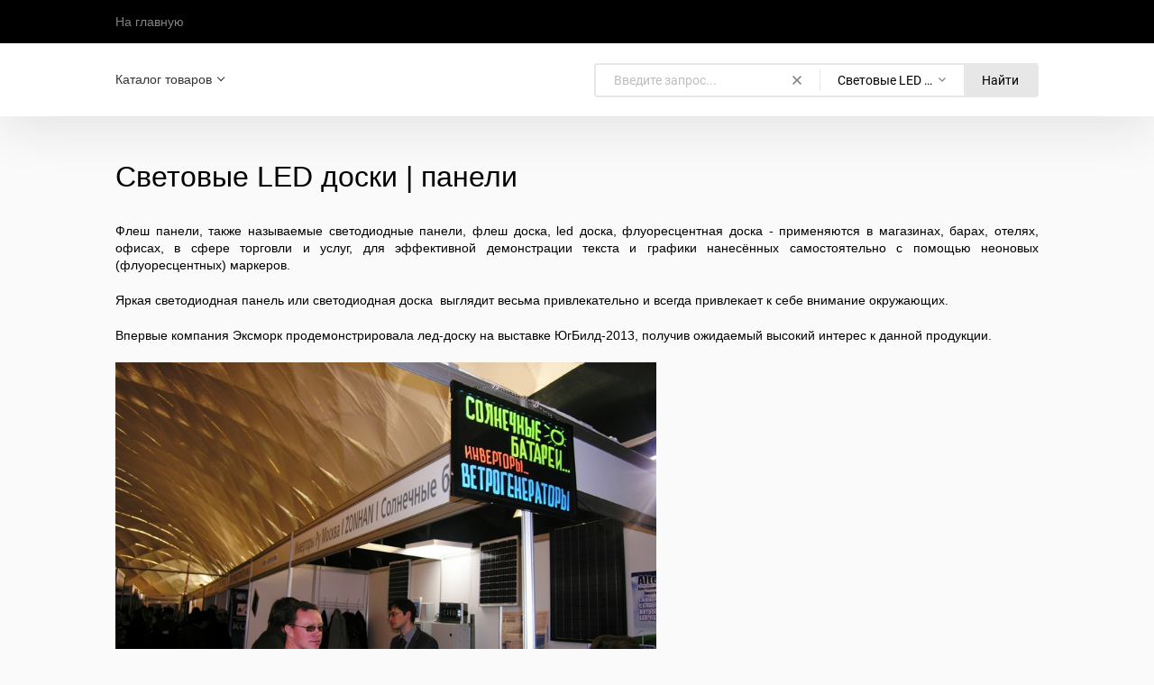

--- FILE ---
content_type: text/html; charset=UTF-8
request_url: https://exmork.ru/category/flesh-paneli-led-doska/
body_size: 21896
content:
<!DOCTYPE html>
<html class="color_scheme_white" lang="ru">


<head >
    <meta http-equiv="Content-Type" content="text/html; charset=utf-8">
    <meta name="viewport" content="width=device-width, initial-scale=1">

    <title>Флеш панели со светодиодной (LED) подстветкой.</title>
    <meta name="keywords" content="flash панели, флеш панели, флеш доски, светодиодные панели, светодиодные доски, флуоресцентная доска">
    <meta name="description" content="flash панели - по низким ценам, доставка по всей России">
    
        <link rel="icon" href="/favicon.ico">
    <link rel="shortcut icon" href="/favicon.ico">
            <!-- rss -->
                <link rel="alternate" type="application/rss+xml" title="Эксморк" href="https://exmork.ru/news/rss/">    
    <!-- css -->
        <link href="/wa-data/public/site/themes/default/default.css?v4.0.6" rel="stylesheet" type="text/css">
     
    
    <!-- js -->
    <script src="/wa-content/js/jquery/jquery-1.11.1.min.js?v=3.8.4"></script>
    <script src="/wa-content/js/jquery/jquery-migrate-1.2.1.min.js?v=3.8.4"></script>
    <script src="/wa-data/public/site/themes/default/js/waTheme.js?v=4.0.6"></script>
    <script src="/wa-data/public/site/themes/default/default.js?v4.0.6"></script>

     

    <!-- shop app css -->
<link href="/wa-data/public/shop/themes/default/default.shop.css?v4.0.6" rel="stylesheet">
<link href="/wa-data/public/shop/themes/default/css/order.css?v=4.0.6" rel="stylesheet">
<link href="/wa-data/public/shop/themes/default/bxslider/jquery.bxslider.css?v4.0.6" rel="stylesheet">
<link href="/wa-data/public/shop/themes/default/jquerycountdowntimer/css/jquery.countdownTimer.css" rel="stylesheet">

<!-- js -->
<script src="/wa-apps/shop/js/lazy.load.js?v11.6.0.1130"></script>
<script src="/wa-data/public/shop/themes/default/bxslider/jquery.bxslider.min.js?v4.0.6"></script>
<script src="/wa-data/public/shop/themes/default/jquerycountdowntimer/jquery.countdownTimer.min.js?v=3.8.4"></script>
<script src="/wa-content/js/jquery-plugins/jquery.cookie.js?v3.8.4"></script>
<script src="/wa-data/public/shop/themes/default/default.shop.js?v4.0.6"></script>
<script src="/wa-data/public/shop/themes/default/js/quantity.js?v=4.0.6"></script>



<!-- plugin hook: 'frontend_head' -->

<link rel='stylesheet' href='/wa-data/public/shop/plugins/itemsets/css/itemsetsFrontend.css'>
                <style type='text/css'>
                    i.itemsets-pl.loader { background: url(/wa-apps/shop/plugins/itemsets/img/loader.gif) no-repeat; width: 43px; height: 11px; display: inline-block; }
                </style>
                <script type='text/javascript' src='/wa-apps/shop/plugins/itemsets/js/itemsetsFrontend.js'></script>
                <script type='text/javascript' src='/wa-data/public/shop/plugins/itemsets/js/itemsetsFrontendLocale.js'></script>
                <script type='text/javascript'>
                    (function($) { 
                        $(function() {
                            $.itemsetsFrontend.init();
                        });
                    })(jQuery);
                </script>                        <link rel="stylesheet" href="https://exmork.ru/wa-apps/shop/plugins/searchpro/assets/frontend.field.css?v2.1.4" />
                    <link rel="stylesheet" href="https://exmork.ru/wa-data/public/shop/plugins/searchpro/stylesheet/default/field.css?1748251877" />
                                    <script src="/wa-apps/shop/plugins/searchpro/assets/frontend.field.js?v2.1.4" defer></script>
                <link rel="stylesheet" href="/wa-apps/shop/plugins/mlink/css/mlink.css?v=1.0.3" />
    <link rel="stylesheet" href="/wa-apps/shop/plugins/mlink/css/style__.css?v=1.0.3.1760858649" />
    <script src="/wa-apps/shop/plugins/mlink/js/mlink.js?v=1.0.3" defer></script>


    <meta property="og:type" content="article">
<meta property="og:title" content="Флеш панели со светодиодной (LED) подстветкой.">
<meta property="og:description" content="flash панели - по низким ценам, доставка по всей России">
<meta property="og:url" content="https://exmork.ru/category/flesh-paneli-led-doska/">
<link rel="icon" href="/favicon.ico" type="image/x-icon" /><!-- Yandex.Metrika counter -->
<script type="text/javascript" >
   (function(m,e,t,r,i,k,a){m[i]=m[i]||function(){(m[i].a=m[i].a||[]).push(arguments)};
   m[i].l=1*new Date();
   for (var j = 0; j < document.scripts.length; j++) {if (document.scripts[j].src === r) { return; }}
   k=e.createElement(t),a=e.getElementsByTagName(t)[0],k.async=1,k.src=r,a.parentNode.insertBefore(k,a)})
   (window, document, "script", "https://mc.yandex.ru/metrika/tag.js", "ym");

   ym(48547721, "init", {
        clickmap:true,
        trackLinks:true,
        accurateTrackBounce:true
   });
</script>
<noscript><div><img src="https://mc.yandex.ru/watch/48547721" style="position:absolute; left:-9999px;" alt="" /></div></noscript>
<!-- /Yandex.Metrika counter --><script async src="https://www.googletagmanager.com/gtag/js?id=UA-3479460-12"></script>
<script>
  window.dataLayer = window.dataLayer || [];
  function gtag(){dataLayer.push(arguments);}
  gtag('js', new Date());

  gtag('config', 'UA-3479460-12');
  
</script> 

    <!-- custom colors -->
    <style>
        html {
                                    --text-color: #000000;
                                    --link-color: #9b51e0;
                            --link-hover-color: #f43434;
                            --link-visited-color: #9b51e0;
                                        
                    --header-menu-bg-color: #fff;
                    
                
        }



                                .appfooter .webasyst-magic-wand { z-index: unset; }
            </style>

</head>

<body>
    <!-- HEADER -->
      <header class="globalheader">

     
         <!-- GLOBAL NAVIGATION -->
         <div id="globalnav">
             <div class="container">
                 <div class="globalnav-bar wa-flex align-items-center space-3">
                                          
                     <nav class="wa-flex wa-flex-fill overflow-hidden">
                         <ul class="apps"><li><a href="/">На главную</a></li></ul>
                     </nav>

                     <div class="wa-flex wa-ml-auto wa-mr-0">
                         
                                              </div>
                     <button id="mobile-nav-toggle">
                         <svg xmlns="http://www.w3.org/2000/svg" viewBox="0 0 448 512"><!--! Font Awesome Pro 6.4.0 by @fontawesome - https://fontawesome.com License - https://fontawesome.com/license (Commercial License) Copyright 2023 Fonticons, Inc. --><path fill="currentColor" d="M0 96C0 78.3 14.3 64 32 64H416c17.7 0 32 14.3 32 32s-14.3 32-32 32H32C14.3 128 0 113.7 0 96zM0 256c0-17.7 14.3-32 32-32H416c17.7 0 32 14.3 32 32s-14.3 32-32 32H32c-17.7 0-32-14.3-32-32zM448 416c0 17.7-14.3 32-32 32H32c-17.7 0-32-14.3-32-32s14.3-32 32-32H416c17.7 0 32 14.3 32 32z"/></svg>
                     </button>
                 </div>
             </div>
         </div>
     
          <!-- APP NAVIGATION -->
     <div class="container appnav wa-flex justify-content-between align-items-center" id="header-container"><!-- Site app page list -->    

                <!-- plugin hook: 'frontend_nav' -->
    
        
    <ul class="pages flyout-nav">

        
            
                

                <li class="collapsible">
                    <a href="/" class="chevron down">Каталог товаров</a>
                    <div class="flyout">
                        <div class="container">
                                                            <div class="departments">
                                    <ul class="menu-v"><li><a href="/category/neonovye-vyveski/" title="Неоновые вывески">Неоновые вывески</a></li><li class="collapsible"><a href="/category/dlya-kukhni-i-vannoy/" title="Для кухни и ванной">Для кухни и ванной</a><ul class="menu-v"><li><a href="/category/smesitel/" title="Смеситель">Смеситель</a></li><li><a href="/category/otkryvalki/" title="Открывалки">Открывалки</a></li><li><a href="/category/nozhnitsy-kukhonnye/" title="Ножницы кухонные">Ножницы кухонные</a></li><li><a href="/category/yershiki-dlya-unitaza/" title="Ершики для унитаза">Ершики для унитаза</a></li><li><a href="/category/nozhi-kukhonnye/" title="Ножи кухонные">Ножи кухонные</a></li><li><a href="/category/polotentsesushiteli/" title="Полотенцесушители">Полотенцесушители</a></li><li><a href="/category/odnorazovaya-posuda/" title="Одноразовая посуда">Одноразовая посуда</a></li><li><a href="/category/vedra-khozyaystvennye/" title="Ведра хозяйственные">Ведра хозяйственные</a></li><li><a href="/category/gubki-khozyaystvennye/" title="Губки хозяйственные">Губки хозяйственные</a></li><li><a href="/category/shvabry/" title="Швабры">Швабры</a></li><li><a href="/category/nasadki-dlya-shvabr/" title="Насадки для швабр">Насадки для швабр</a></li><li><a href="/category/konteynery-iz-polimerov/" title="Контейнеры из полимеров">Контейнеры из полимеров</a></li><li><a href="/category/nasadki-na-butylki/" title="Насадки на бутылки">Насадки на бутылки</a></li><li><a href="/category/yemkosti-nepolimernye/" title="Емкости неполимерные">Емкости неполимерные</a></li></ul></li><li class="collapsible"><a href="/category/produkty-pitaniya/" title="Продукты питания">Продукты питания</a><ul class="menu-v"><li><a href="/category/vse-dlya-vypechki/" title="Консерванты">Консерванты</a></li><li><a href="/category/marmelad/" title="Мармелад">Мармелад</a></li><li><a href="/category/krasiteli-pishchevye/" title="Красители пищевые">Красители пищевые</a></li><li><a href="/category/masla/" title="Масла">Масла</a></li></ul></li><li class="collapsible"><a href="/category/dlya-zhivotnykh/" title="Для животных">Для животных</a><ul class="menu-v"><li><a href="/category/yaytsa-podkladnye/" title="Яйца подкладные">Яйца подкладные</a></li><li><a href="/category/yaytsa-dekorativnye/" title="Яйца декоративные">Яйца декоративные</a></li><li class="collapsible"><a href="/category/elektropastuh/" title="Электропастухи">Электропастухи</a><ul class="menu-v"><li class="collapsible"><a href="/category/komplektujushie-dlja-elektropastuha/" title="Комплектующие для электропастуха">Комплектующие для электропастуха</a><ul class="menu-v"><li><a href="/category/stojki-i-stolbiki-dlja-elektropastuha/" title="Стойки и столбики для электропастуха">Стойки и столбики для электропастуха</a></li><li><a href="/category/provodniki-provoda-lenty-i-verevki-dlja-elektropastuha/" title="Проводники - провода для электропастуха">Проводники - провода для электропастуха</a></li><li><a href="/category/pribory-kontrolja-testery-i-prisposoblenija-dlja-elektropastuha/" title="Приборы контроля, тестеры, грозоразрядники, молниеотводы и аксессуары">Приборы контроля, тестеры, грозоразрядники, молниеотводы и аксессуары</a></li><li><a href="/category/natjazhiteli-provoda-kanata-lenty/" title="Натяжители провода, каната, ленты">Натяжители провода, каната, ленты</a></li><li><a href="/category/lenty/" title="Ленты">Ленты</a></li><li><a href="/category/izoljatory-dlja-provoda-kanata-i-lenty/" title="Изоляторы для провода, каната и ленты">Изоляторы для провода, каната и ленты</a></li><li><a href="/category/zazhimy-i-soediniteli-dlja-provoda-kanata-i-lenty/" title="Зажимы и соединители для провода, каната и ленты">Зажимы и соединители для провода, каната и ленты</a></li><li><a href="/category/generatory-impulsov/" title="Генераторы импульсов">Генераторы импульсов</a></li><li><a href="/category/vorota-kalitki-dlja-elektropastuha/" title="Ворота, калитки для электропастуха">Ворота, калитки для электропастуха</a></li><li><a href="/category/verevki-i-lenty/" title="Веревки">Веревки</a></li></ul></li><li><a href="/category/gotovye-komplekty-elektropastuhov/" title="Готовые комплекты электропастухов">Готовые комплекты электропастухов</a></li><li><a href="/category/generatory-impulsov/" title="Генераторы импульсов">Генераторы импульсов</a></li><li><a href="/category/sredstva-dlya-selskokhozyaystvennogo-oborudovaniya/" title="Таблички для электропастуха">Таблички для электропастуха</a></li></ul></li><li><a href="/category/sredstva-dlya-ukhoda-za-krupnym-rogatym-skotom/" title="Средства для ухода за крупным рогатым скотом">Средства для ухода за крупным рогатым скотом</a></li><li><a href="/category/skrebnitsy/" title="Скребницы">Скребницы</a></li><li><a href="/category/nippelnye-poilki/" title="Ниппельные поилки">Ниппельные поилки</a></li><li><a href="/category/aptechki-veterinarnye/" title="Аптечки ветеринарные">Аптечки ветеринарные</a></li><li><a href="/category/doilnye-apparaty/" title="Доильные аппараты">Доильные аппараты</a></li><li><a href="/category/poroshki-lechebnye-dlya-zhivotnykh/" title="Порошки лечебные для животных">Порошки лечебные для животных</a></li><li><a href="/category/korm-sukhoy/" title="Корм сухой">Корм сухой</a></li><li><a href="/category/veterinarnye-selskokhozyaystvennye-instrumenty/" title="Ветеринарные сельскохозяйственные инструменты">Ветеринарные сельскохозяйственные инструменты</a></li><li><a href="/category/instrumenty-dlya-vychyosyvaniya-zhivotnykh/" title="Инструменты для вычёсывания животных">Инструменты для вычёсывания животных</a></li><li><a href="/category/rascheski-dlya-zhivotnykh/" title="Расчески для животных">Расчески для животных</a></li></ul></li><li><a href="/category/sredstva-zashchity-rasteniy/" title="Средства защиты растений">Средства защиты растений</a></li><li><a href="/category/sredstvo-ot-moli/" title="Средство от моли">Средство от моли</a></li><li class="collapsible"><a href="/category/odezhda-i-aksessuary/" title="Одежда и аксессуары">Одежда и аксессуары</a><ul class="menu-v"><li><a href="/category/stelki/" title="Стельки">Стельки</a></li><li><a href="/category/shapki/" title="Шапки">Шапки</a></li><li><a href="/category/chalma/" title="Чалма">Чалма</a></li><li><a href="/category/tapochki/" title="Тапочки">Тапочки</a></li><li><a href="/category/snudy/" title="Снуды">Снуды</a></li><li><a href="/category/kapory/" title="Капоры">Капоры</a></li><li><a href="/category/zhilety/" title="Жилеты">Жилеты</a></li><li><a href="/category/galstuki/" title="Галстуки">Галстуки</a></li><li><a href="/category/beysbolki/" title="Бейсболки">Бейсболки</a></li><li><a href="/category/balaklavy/" title="Балаклавы">Балаклавы</a></li><li><a href="/category/perchatki/" title="Перчатки">Перчатки</a></li><li><a href="/category/shlyapy/" title="Шляпы">Шляпы</a></li><li><a href="/category/karnavalnye-maski/" title="Карнавальные маски">Карнавальные маски</a></li><li><a href="/category/nakladki-na-byustgalter/" title="Украшения для белья">Украшения для белья</a></li><li><a href="/category/ochki-sportivnye/" title="Очки спортивные">Очки спортивные</a></li><li><a href="/category/ochki-dlya-solyariya/" title="Очки для солярия">Очки для солярия</a></li></ul></li><li class="collapsible"><a href="/category/testery/" title="Тестеры">Тестеры</a><ul class="menu-v"><li><a href="/category/refraktometry/" title="Рефрактометры">Рефрактометры</a></li><li><a href="/category/ph-metry_1/" title="Тесты медицинские">Тесты медицинские</a></li><li><a href="/category/testery-vody-dlya-akvariuma/" title="Тестеры воды для аквариума">Тестеры воды для аквариума</a></li><li><a href="/category/solemery/" title="Солемеры">Солемеры</a></li><li><a href="/category/pribory-ekologicheskogo-kontrolya/" title="Приборы экологического контроля">Приборы экологического контроля</a></li><li><a href="/category/ph-metry/" title="pH метры">pH метры</a></li></ul></li><li class="collapsible"><a href="/category/elektrooborudovanie/" title="Электрооборудование">Электрооборудование</a><ul class="menu-v"><li><a href="/category/rele-napryazheniya/" title="Реле напряжения">Реле напряжения</a></li><li class="collapsible"><a href="/category/zaryadnye-ustroystva-12-24-48/" title="Зарядные устройства 12, 24, 48 вольт">Зарядные устройства 12, 24, 48 вольт</a><ul class="menu-v"><li><a href="/category/zaryadnye-ustroystva-dlya-akkumulyatorov/" title="Зарядные устройства для аккумуляторов">Зарядные устройства для аккумуляторов</a></li></ul></li></ul></li><li><a href="/category/termometry/" title="Термометры">Термометры</a></li><li class="collapsible"><a href="/category/solnechnaya/" title="Солнечные модули (панели)">Солнечные модули (панели)</a><ul class="menu-v"><li class="collapsible"><a href="/category/solnechnye-batarei/" title="Солнечные батареи">Солнечные батареи</a><ul class="menu-v"><li><a href="/category/polikristallicheskie-solnechnye-batarei/" title="Поликристаллические солнечные батареи (панели, модули)">Поликристаллические солнечные батареи (панели, модули)</a></li><li><a href="/category/monokristallicheskie-solnechnye-batarei/" title="Монокристаллические солнечные батареи">Монокристаллические солнечные батареи</a></li><li><a href="/category/mobilnye-solnechnye-batarei/" title="Мобильные солнечные батареи">Мобильные солнечные батареи</a></li><li><a href="/category/kreplenija-dlja-solnechnyh-batarej/" title="Крепления для солнечных батарей">Крепления для солнечных батарей</a></li><li><a href="/category/instrumenty-i-aksessuary/" title="Инструменты и аксессуары">Инструменты и аксессуары</a></li><li><a href="/category/gibkie-solnechnye-batarei/" title="Гибкие солнечные батареи">Гибкие солнечные батареи</a></li></ul></li><li><a href="/category/solnechnaja-kuhnja/" title="Солнечная кухня">Солнечная кухня</a></li><li class="collapsible"><a href="/category/kontrollery-dlja-solnechnyh-batarej/" title="Контроллеры для солнечных батарей">Контроллеры для солнечных батарей</a><ul class="menu-v"><li><a href="/category/delta/" title="Delta">Delta</a></li><li class="collapsible"><a href="/category/srne/" title="SRNE">SRNE</a><ul class="menu-v"><li><a href="/category/aksessuary_av/" title="Аксессуары">Аксессуары</a></li><li><a href="/category/pwm-srne/" title="PWM SRNE">PWM SRNE</a></li><li><a href="/category/mppt-srne/" title="MPPT SRNE">MPPT SRNE</a></li></ul></li><li><a href="/category/kontrollery-emork/" title="Exmork">Exmork</a></li><li class="collapsible"><a href="/category/kontrollery-epsolar/" title="EPSolar">EPSolar</a><ul class="menu-v"><li><a href="/category/kontrollery-epsolar-pwm-shim/" title="Контроллеры EPSolar PWM (ШИМ)">Контроллеры EPSolar PWM (ШИМ)</a></li><li><a href="/category/kontrollery-epsolar-mppt/" title="Контроллеры EPSolar MPPT">Контроллеры EPSolar MPPT</a></li><li><a href="/category/aksessuary-epsolar/" title="Аксессуары">Аксессуары</a></li></ul></li></ul></li><li><a href="/category/kabel-i-konnektory-dlja-solnechnyh-modulej/" title="Кабель и коннекторы для солнечных модулей">Кабель и коннекторы для солнечных модулей</a></li></ul></li><li class="collapsible"><a href="/category/svetodiodnye-lampy/" title="Светодиодное освещение">Светодиодное освещение</a><ul class="menu-v"><li><a href="/category/mulyazhi-kamer-videonablyudeniya/" title="Муляжи камер видеонаблюдения">Муляжи камер видеонаблюдения</a></li><li><a href="/category/lampochki-avariynye/" title="Лампочки аварийные">Лампочки аварийные</a></li><li><a href="/category/trekovye-svetilniki/" title="Трековые светильники">Трековые светильники</a></li><li class="collapsible"><a href="/category/svetodiodnye-svetilniki/" title="Светодиодные светильники">Светодиодные светильники</a><ul class="menu-v"><li><a href="/category/svetodiodnye-ulichnye-svetilniki/" title="Светодиодные уличные светильники">Светодиодные уличные светильники</a></li><li><a href="/category/svetodiodnye-svetilniki-dlja-rastenij/" title="Светодиодные светильники для растений">Светодиодные светильники для растений</a></li><li><a href="/category/nochniki_52/" title="Светильники ЭРА">Светильники ЭРА</a></li></ul></li><li class="collapsible"><a href="/category/led-svetodiodnye-prozhektory/" title="Светодиодные прожектора">Светодиодные прожектора</a><ul class="menu-v"><li><a href="/category/svetodiodny-prozhektor-12-volt/" title="Светодиодные прожекторы 12В">Светодиодные прожекторы 12В</a></li><li><a href="/category/svetodiodnye-prozhektora-s-datchikami-dvizhenija/" title="Светодиодные прожектора с датчиками движения">Светодиодные прожектора с датчиками движения</a></li><li><a href="/category/led-prozhektora-na-akkmuljatorah/" title="Светодиодные прожектора на аккумуляторах">Светодиодные прожектора на аккумуляторах</a></li><li><a href="/category/svetodiodnye-prozhektora-220-v/" title="Светодиодные прожектора 220 В">Светодиодные прожектора 220 В</a></li><li class="collapsible"><a href="/category/osveshchenie-na-solnechnykh-batareyakh/" title="Освещение на солнечных батареях">Освещение на солнечных батареях</a><ul class="menu-v"><li><a href="/category/svetodiodnye-prozhektora-na-solnechnoj-bataree/" title="Светодиодные  прожектора на солнечной батарее">Светодиодные  прожектора на солнечной батарее</a></li></ul></li></ul></li><li><a href="/category/led-plafony/" title="Светодиодные плафоны">Светодиодные плафоны</a></li><li class="collapsible"><a href="/category/svetodiodnye-lenty/" title="Светодиодные ленты">Светодиодные ленты</a><ul class="menu-v"><li><a href="/category/kontrollery-svetodiodnoj-lenty/" title="Контроллеры светодиодной ленты">Контроллеры светодиодной ленты</a></li><li><a href="/category/konnektory-dlja-svetodiodnoj-lenty/" title="Коннекторы для светодиодной ленты">Коннекторы для светодиодной ленты</a></li><li><a href="/category/komplektujushie_pw/" title="Комплектующие для профилей светодиодных лент">Комплектующие для профилей светодиодных лент</a></li><li><a href="/category/bloki-pitanija-dlja-svetodiodnoj-lenty/" title="Блоки питания для светодиодной ленты">Блоки питания для светодиодной ленты</a></li></ul></li><li><a href="/category/modulnye-sistemy-osveshenija/" title="Модульные системы освещения">Модульные системы освещения</a></li><li class="collapsible"><a href="/category/lampy/" title="Лампы">Лампы</a><ul class="menu-v"><li class="collapsible"><a href="/category/svetodiodnye-lampochki/" title="Лампы светодиодные">Лампы светодиодные</a><ul class="menu-v"><li><a href="/category/nochniki/" title="лампы цоколь GU 5.3">лампы цоколь GU 5.3</a></li><li><a href="/category/lampy-cokol-gu-10/" title="лампы цоколь GU 10">лампы цоколь GU 10</a></li><li><a href="/category/lampy-cokol-g4/" title="лампы цоколь G4">лампы цоколь G4</a></li><li><a href="/category/svetodiodnye-lampy-svetilniki-v-cokole-e27/" title="Лампы с цоколем Е27">Лампы с цоколем Е27</a></li><li><a href="/category/svetodiodnye-lampy-svetilniki-s-cokolem-e14/" title="Лампы с цоколем Е14">Лампы с цоколем Е14</a></li><li><a href="/category/lampy-s-cokolem-g4/" title="Лампы с цоколем G9">Лампы с цоколем G9</a></li><li><a href="/category/svetodiodnye-lampy-c-cokolem-g4/" title="Лампы c цоколем G13">Лампы c цоколем G13</a></li><li><a href="/category/lampy-gx53/" title="Лампы GX53">Лампы GX53</a></li></ul></li><li><a href="/category/lampy-12-volt/" title="Лампы 12 вольт">Лампы 12 вольт</a></li></ul></li><li class="collapsible"><a href="/category/vstraivaemye-svetodiodnye-svetilniki/" title="Встраиваемые светодиодные светильники">Встраиваемые светодиодные светильники</a><ul class="menu-v"><li><a href="/category/kruglye-tochechnye-svetodiodnye-svetilniki-exmork-/" title="Круглые точечные светодиодные светильники Exmork">Круглые точечные светодиодные светильники Exmork</a></li><li><a href="/category/kvadratnye-tochechnye-svetodiodnye-svetilniki-exmork/" title="Квадратные точечные светодиодные светильники Exmork">Квадратные точечные светодиодные светильники Exmork</a></li></ul></li><li><a href="/category/fonariki-bytovye/" title="Фонарики бытовые">Фонарики бытовые</a></li><li><a href="/category/svetilniki-perenosnye/" title="Светильники переносные">Светильники переносные</a></li><li><a href="/category/lampy-avtomobilnye/" title="Лампы автомобильные">Лампы автомобильные</a></li></ul></li><li class="collapsible"><a href="/category/flesh-paneli-led-doska/" title="Световые LED доски | панели">Световые LED доски | панели</a><ul class="menu-v"><li><a href="/category/doski-dlya-risovaniya/" title="Доски для рисования">Доски для рисования</a></li><li><a href="/category/aksessuary/" title="Аксессуары">Аксессуары</a></li><li><a href="/category/led-paneli/" title="Led панели">Led панели</a></li></ul></li><li><a href="/category/repellenty/" title="Репелленты">Репелленты</a></li><li><a href="/category/dymokur-ot-nasekomykh-dlya-doma/" title="Защита от насекомых">Защита от насекомых</a></li><li class="collapsible"><a href="/category/raznoe/" title="Прочее">Прочее</a><ul class="menu-v"><li><a href="/category/dispenser-nastennyy/" title="диспенсер настенный">диспенсер настенный</a></li><li><a href="/category/1117001/" title="Подставки декоративные">Подставки декоративные</a></li><li><a href="/category/massazhery-elektricheskie/" title="Массажеры электрические">Массажеры электрические</a></li><li><a href="/category/predfiltr/" title="Предфильтр">Предфильтр</a></li><li class="collapsible"><a href="/category/tsvetnaya-bumaga/" title="Цветная бумага">Цветная бумага</a><ul class="menu-v"><li><a href="/category/tsvetnaya-bumaga-zelenaya-a4-odnostoronnyaya/" title="Цветная бумага зеленая А4 односторонняя">Цветная бумага зеленая А4 односторонняя</a></li></ul></li><li><a href="/category/sprei/" title="Спреи">Спреи</a></li><li><a href="/category/pribory-dlya-kontrolya-elektroenergii-i-setey/" title="Приборы для контроля электроэнергии и сетей">Приборы для контроля электроэнергии и сетей</a></li><li><a href="/category/pakety-upakovochnye/" title="Пакеты упаковочные">Пакеты упаковочные</a></li><li><a href="/category/perekhodniki/" title="Переходники">Переходники</a></li><li><a href="/category/resivery-televizionnye/" title="Ресиверы телевизионные">Ресиверы телевизионные</a></li><li><a href="/category/radiodetali/" title="Радиодетали">Радиодетали</a></li><li><a href="/category/svetodiody/" title="Светодиоды">Светодиоды</a></li><li><a href="/category/kondensatory-puskovye/" title="Конденсаторы пусковые">Конденсаторы пусковые</a></li><li><a href="/category/termoregulyatory/" title="Терморегуляторы">Терморегуляторы</a></li><li><a href="/category/prochie/" title="Прочее">Прочее</a></li><li class="collapsible"><a href="/category/nasosy-nasosnie-stancii/" title="Насосы и Насосные станции">Насосы и Насосные станции</a><ul class="menu-v"><li><a href="/category/kanalizatsionnye-nasosy/" title="Канализационные насосы">Канализационные насосы</a></li><li><a href="/category/cirkuljacionnye-nasosy/" title="Циркуляционные насосы">Циркуляционные насосы</a></li><li><a href="/category/nasosy-12v-24v-/" title="Насосы 12V, 24V">Насосы 12V, 24V</a></li><li><a href="/category/nasosy-tsirkulyatsionnye/" title="Насосы циркуляционные">Насосы циркуляционные</a></li><li><a href="/category/nasosy-poverkhnostnye/" title="Насосы поверхностные">Насосы поверхностные</a></li></ul></li><li><a href="/category/moduli-sopryazheniya/" title="Модули сопряжения">Модули сопряжения</a></li><li><a href="/category/instrumenty-i-pribory/" title="Инструменты и приборы">Инструменты и приборы</a></li><li><a href="/category/batarejki/" title="Батарейки">Батарейки</a></li><li><a href="/category/knigi/" title="Книги">Книги</a></li><li><a href="/category/1112015/" title="Накладки на соски">Накладки на соски</a></li><li><a href="/category/kolyuchie-provoloki/" title="Колючие проволоки">Колючие проволоки</a></li><li><a href="/category/viniry-nakladnye/" title="Виниры накладные">Виниры накладные</a></li><li><a href="/category/nasadki-na-drel/" title="Насадки на дрель">Насадки на дрель</a></li><li><a href="/category/vinty-konfirmaty/" title="Винты-конфирматы">Винты-конфирматы</a></li><li><a href="/category/nozhi-turisticheskie/" title="Ножи туристические">Ножи туристические</a></li><li><a href="/category/pribory-nochnogo-videniya/" title="Приборы ночного видения">Приборы ночного видения</a></li><li><a href="/category/signaly-zvukovye-pnevmo-elektricheskie/" title="Сигналы звуковые пневмо-электрические">Сигналы звуковые пневмо-электрические</a></li><li><a href="/category/organayzery-nastennye/" title="Органайзеры настенные">Органайзеры настенные</a></li><li><a href="/category/flash-nakopiteli/" title="Flash-накопители">Flash-накопители</a></li><li><a href="/category/poverbank/" title="Повербанки">Повербанки</a></li><li><a href="/category/karty-pamyati/" title="Карты памяти">Карты памяти</a></li></ul></li><li class="collapsible"><a href="/category/bojlery-kosvennogo-nagreva/" title="Тепловое оборудование">Тепловое оборудование</a><ul class="menu-v"><li><a href="/category/titanovye-anody/" title="Титановые аноды">Титановые аноды</a></li><li class="collapsible"><a href="/category/solnechnye-kollektory/" title="Солнечные коллекторы">Солнечные коллекторы</a><ul class="menu-v"><li><a href="/category/solnechnie-collectori-dlya-basseynov/" title="Солнечные водонагреватели для бассейнов">Солнечные водонагреватели для бассейнов</a></li></ul></li><li><a href="/category/teplonositeli/" title="Теплоносители">Теплоносители</a></li><li><a href="/category/teplye-poly/" title="Теплые полы и терморегуляторы">Теплые полы и терморегуляторы</a></li></ul></li><li><a href="/category/obogrevateli-avtomobilnye/" title="Обогреватели автомобильные">Обогреватели автомобильные</a></li><li><a href="/category/kontrollery-dlja-vetrogeneratorov/" title="Контроллеры для ветрогенераторов">Контроллеры для ветрогенераторов</a></li><li class="collapsible"><a href="/category/invertory/" title="Инверторы">Инверторы</a><ul class="menu-v"><li><a href="/category/map-hybrid-3-fazi/" title="МАП HYBRID 3 фазы">МАП HYBRID 3 фазы</a></li><li><a href="/category/serija-kotelnaja/" title="ИБП для котлов">ИБП для котлов</a></li><li class="collapsible"><a href="/category/gibridnye-invertory/" title="Гибридные инверторы для солнечных батарей">Гибридные инверторы для солнечных батарей</a><ul class="menu-v"><li><a href="/category/akb-delta/" title="АКБ Delta">АКБ Delta</a></li></ul></li><li class="collapsible"><a href="/category/avtomobilnye-invertory-12-220/" title="Автомобильные инверторы">Автомобильные инверторы</a><ul class="menu-v"><li><a href="/category/avtomobilnye-invertory-energiya/" title="Автомобильные инверторы Энергия ">Автомобильные инверторы Энергия </a></li><li><a href="/category/avtomobilnye-invertory-exmork/" title="Автомобильные инверторы Exmork">Автомобильные инверторы Exmork</a></li><li><a href="/category/avtoinvertory-rucelf/" title="Автоинверторы RUCELF">Автоинверторы RUCELF</a></li></ul></li></ul></li><li class="collapsible"><a href="/category/gazovoye-oborudovaniye/" title="Газовое оборудование">Газовое оборудование</a><ul class="menu-v"><li><a href="/category/turisticheskoe-gazovoe-oborudovanie/" title="Туристическое газовое оборудование">Туристическое газовое оборудование</a></li></ul></li><li class="collapsible"><a href="/category/bytovye-elektrotovary/" title="Бытовые электротовары">Бытовые электротовары</a><ul class="menu-v"><li class="collapsible"><a href="/category/televizory-12-volt/" title="Телевизоры 12 Вольт">Телевизоры 12 Вольт</a><ul class="menu-v"><li><a href="/category/aksessuary-tv12v/" title="Аксессуары TV12V">Аксессуары TV12V</a></li></ul></li><li class="collapsible"><a href="/category/vykljuchateli-i-rozetki-/" title="Выключатели и розетки">Выключатели и розетки</a><ul class="menu-v"><li><a href="/category/nakladnye-/" title="Накладные">Накладные</a></li><li><a href="/category/vstraivaemye/" title="Встраиваемые">Встраиваемые</a></li><li><a href="/category/umnye-rozetki/" title="Умные розетки">Умные розетки</a></li></ul></li><li class="collapsible"><a href="/category/ventiljatory/" title="Вентиляторы">Вентиляторы</a><ul class="menu-v"><li><a href="/category/ventiljatory-12v-24v/" title="Вентиляторы 12V">Вентиляторы 12V</a></li></ul></li><li><a href="/category/bloki-pitaniya/" title="Блоки питания">Блоки питания</a></li><li><a href="/category/kolonki/" title="Колонки">Колонки</a></li></ul></li><li class="collapsible"><a href="/category/begushie-stroki/" title="Бегущие строки">Бегущие строки</a><ul class="menu-v"><li><a href="/category/svetilniki/" title="Светильники">Светильники</a></li><li><a href="/category/komplektuyushchie-dlya-begushchikh-strok/" title="Комплектующие для бегущих строк">Комплектующие для бегущих строк</a></li></ul></li><li class="collapsible"><a href="/category/akkumuljatory/" title="Аккумуляторы">Аккумуляторы</a><ul class="menu-v"><li class="collapsible"><a href="/category/akkumulyatory-po-brendam/" title="Аккумуляторы по брендам">Аккумуляторы по брендам</a><ul class="menu-v"><li><a href="/category/akkumuljatory-fiamm/" title="АКБ FIAMM">АКБ FIAMM</a></li></ul></li></ul></li></ul>
                                </div>
                                                    </div>
                    </div>
                </li>

            
            

            

        

        

        


    </ul>

    <!-- product search -->
    
    
        <div class="js-searchpro__field-wrapper" id="searchpro-field-wrapper-6973766bdd674"  data-params="{&quot;dropdown_status&quot;:true,&quot;category_status&quot;:true,&quot;dropdown_min_length&quot;:3,&quot;history_cookie_key&quot;:&quot;shop_searchpro_search_history&quot;,&quot;popular_status&quot;:true,&quot;popular_max_count&quot;:5,&quot;history_status&quot;:true,&quot;history_search_status&quot;:true,&quot;history_max_count&quot;:5,&quot;clear_button_status&quot;:true,&quot;escape_slash&quot;:true,&quot;dropdown_url&quot;:&quot;\/searchpro-plugin\/dropdown\/&quot;,&quot;results_url&quot;:&quot;\/search&quot;,&quot;helper_dropdown&quot;:{&quot;current&quot;:&quot;&lt;div class=\&quot;searchpro__dropdown\&quot;&gt;\n\t&lt;div class=\&quot;searchpro__dropdown-group searchpro__dropdown-group-history\&quot;&gt;\n\t\t\t\t\t&lt;div class=\&quot;searchpro__dropdown-group-title\&quot;&gt;\n\t\t\t\t\u041f\u043e\u043f\u0443\u043b\u044f\u0440\u043d\u044b\u0435 \u0437\u0430\u043f\u0440\u043e\u0441\u044b\n\t\t\t&lt;\/div&gt;\n\t\t\t&lt;div class=\&quot;searchpro__dropdown-group-entities js-searchpro__dropdown-entities\&quot;&gt;\n\t\t\t\t\t\t\t\t\t&lt;a class=\&quot;searchpro__dropdown-entity js-searchpro__dropdown-entity\&quot;\n\t\t\t\t\t   data-action=\&quot;value:data-value\&quot; data-value=\&quot;\u043f\u043e\u0440\u043e\u0448\u043e\u043a\&quot; href=\&quot;\/search\/1500\/%D0%BF%D0%BE%D1%80%D0%BE%D1%88%D0%BE%D0%BA\/\&quot;&gt;\n\t\t\t\t\t\t\u043f\u043e\u0440\u043e\u0448\u043e\u043a\n\n\t\t\t\t\t\t\t\t\t\t\t\t\t\t\t\t\t\t\t\t\t\t\t\t\t\t\t\t\t\t\t\t\t\t\t\t\t\t\t\t\t\t\t&lt;span class=\&quot;searchpro__dropdown-entity_subname\&quot;&gt;\n                                \u0417\u0430\u0449\u0438\u0442\u0430 \u043e\u0442 \u043d\u0430\u0441\u0435\u043a\u043e\u043c\u044b\u0445\n                            &lt;\/span&gt;\n\t\t\t\t\t\t\t\t\t\t\t&lt;\/a&gt;\n\t\t\t\t\t\t\t\t\t&lt;a class=\&quot;searchpro__dropdown-entity js-searchpro__dropdown-entity\&quot;\n\t\t\t\t\t   data-action=\&quot;value:data-value\&quot; data-value=\&quot;\u043f\u043e\u0440\u043e\u0448\u043e\u043a\&quot; href=\&quot;\/search\/1557\/%D0%BF%D0%BE%D1%80%D0%BE%D1%88%D0%BE%D0%BA\/\&quot;&gt;\n\t\t\t\t\t\t\u043f\u043e\u0440\u043e\u0448\u043e\u043a\n\n\t\t\t\t\t\t\t\t\t\t\t\t\t\t\t\t\t\t\t\t\t\t\t\t\t\t\t\t\t\t\t\t\t\t\t\t\t\t\t\t\t\t\t&lt;span class=\&quot;searchpro__dropdown-entity_subname\&quot;&gt;\n                                \u0421\u0440\u0435\u0434\u0441\u0442\u0432\u043e \u043e\u0442 \u043c\u043e\u043b\u0438\n                            &lt;\/span&gt;\n\t\t\t\t\t\t\t\t\t\t\t&lt;\/a&gt;\n\t\t\t\t\t\t\t\t\t&lt;a class=\&quot;searchpro__dropdown-entity js-searchpro__dropdown-entity\&quot;\n\t\t\t\t\t   data-action=\&quot;value:data-value\&quot; data-value=\&quot;\u043f\u043e\u0440\u043e\u0448\u043e\u043a\&quot; href=\&quot;\/search\/1485\/%D0%BF%D0%BE%D1%80%D0%BE%D1%88%D0%BE%D0%BA\/\&quot;&gt;\n\t\t\t\t\t\t\u043f\u043e\u0440\u043e\u0448\u043e\u043a\n\n\t\t\t\t\t\t\t\t\t\t\t\t\t\t\t\t\t\t\t\t\t\t\t\t\t\t\t\t\t\t\t\t\t\t\t\t\t\t\t\t\t\t\t&lt;span class=\&quot;searchpro__dropdown-entity_subname\&quot;&gt;\n                                \u041f\u043e\u0440\u043e\u0448\u043a\u0438 \u043b\u0435\u0447\u0435\u0431\u043d\u044b\u0435 \u0434\u043b\u044f \u0436\u0438\u0432\u043e\u0442\u043d\u044b\u0445\n                            &lt;\/span&gt;\n\t\t\t\t\t\t\t\t\t\t\t&lt;\/a&gt;\n\t\t\t\t\t\t\t\t\t&lt;a class=\&quot;searchpro__dropdown-entity js-searchpro__dropdown-entity\&quot;\n\t\t\t\t\t   data-action=\&quot;value:data-value\&quot; data-value=\&quot;\u043f\u043e\u0440\u043e\u0448\u043e\u043a\&quot; href=\&quot;\/search\/1572\/%D0%BF%D0%BE%D1%80%D0%BE%D1%88%D0%BE%D0%BA\/\&quot;&gt;\n\t\t\t\t\t\t\u043f\u043e\u0440\u043e\u0448\u043e\u043a\n\n\t\t\t\t\t\t\t\t\t\t\t\t\t\t\t\t\t\t\t\t\t\t\t\t\t\t\t\t\t\t\t\t\t\t\t\t\t\t\t\t\t\t\t&lt;span class=\&quot;searchpro__dropdown-entity_subname\&quot;&gt;\n                                \u0421\u0440\u0435\u0434\u0441\u0442\u0432\u0430 \u0437\u0430\u0449\u0438\u0442\u044b \u0440\u0430\u0441\u0442\u0435\u043d\u0438\u0439\n                            &lt;\/span&gt;\n\t\t\t\t\t\t\t\t\t\t\t&lt;\/a&gt;\n\t\t\t\t\t\t\t\t\t&lt;a class=\&quot;searchpro__dropdown-entity js-searchpro__dropdown-entity\&quot;\n\t\t\t\t\t   data-action=\&quot;value:data-value\&quot; data-value=\&quot;\u043f\u043e\u0440\u043e\u0448\u043e\u043a\&quot; href=\&quot;\/search\/1479\/%D0%BF%D0%BE%D1%80%D0%BE%D1%88%D0%BE%D0%BA\/\&quot;&gt;\n\t\t\t\t\t\t\u043f\u043e\u0440\u043e\u0448\u043e\u043a\n\n\t\t\t\t\t\t\t\t\t\t\t\t\t\t\t\t\t\t\t\t\t\t\t\t\t\t\t\t\t\t\t\t\t\t\t\t\t\t\t\t\t\t\t&lt;span class=\&quot;searchpro__dropdown-entity_subname\&quot;&gt;\n                                \u0410\u043f\u0442\u0435\u0447\u043a\u0438 \u0432\u0435\u0442\u0435\u0440\u0438\u043d\u0430\u0440\u043d\u044b\u0435\n                            &lt;\/span&gt;\n\t\t\t\t\t\t\t\t\t\t\t&lt;\/a&gt;\n\t\t\t\t\t\t\t&lt;\/div&gt;\n\t\t\t\t&lt;div class=\&quot;js-searchpro__dropdown-history\&quot;&gt;\n\t\t\t\t\t&lt;\/div&gt;\n\t&lt;\/div&gt;\n&lt;\/div&gt;\n&quot;,&quot;template&quot;:&quot;&lt;div class=\&quot;searchpro__dropdown\&quot;&gt;\n\t&lt;div class=\&quot;searchpro__dropdown-group searchpro__dropdown-group-history\&quot;&gt;\n\t\t\t\t\t&lt;div class=\&quot;searchpro__dropdown-group-title\&quot;&gt;\n\t\t\t\t\u041f\u043e\u043f\u0443\u043b\u044f\u0440\u043d\u044b\u0435 \u0437\u0430\u043f\u0440\u043e\u0441\u044b\n\t\t\t&lt;\/div&gt;\n\t\t\t&lt;div class=\&quot;searchpro__dropdown-group-entities js-searchpro__dropdown-entities\&quot;&gt;\n\t\t\t\t\t\t\t\t\t&lt;a class=\&quot;searchpro__dropdown-entity js-searchpro__dropdown-entity\&quot;\n\t\t\t\t\t   data-action=\&quot;value:data-value\&quot; data-value=\&quot;\u043f\u043e\u0440\u043e\u0448\u043e\u043a\&quot; href=\&quot;\/search\/1500\/%D0%BF%D0%BE%D1%80%D0%BE%D1%88%D0%BE%D0%BA\/\&quot;&gt;\n\t\t\t\t\t\t\u043f\u043e\u0440\u043e\u0448\u043e\u043a\n\n\t\t\t\t\t\t\t\t\t\t\t\t\t\t\t\t\t\t\t\t\t\t\t\t\t\t\t\t\t\t\t\t\t\t\t\t\t\t\t\t\t\t\t&lt;span class=\&quot;searchpro__dropdown-entity_subname\&quot;&gt;\n                                \u0417\u0430\u0449\u0438\u0442\u0430 \u043e\u0442 \u043d\u0430\u0441\u0435\u043a\u043e\u043c\u044b\u0445\n                            &lt;\/span&gt;\n\t\t\t\t\t\t\t\t\t\t\t&lt;\/a&gt;\n\t\t\t\t\t\t\t\t\t&lt;a class=\&quot;searchpro__dropdown-entity js-searchpro__dropdown-entity\&quot;\n\t\t\t\t\t   data-action=\&quot;value:data-value\&quot; data-value=\&quot;\u043f\u043e\u0440\u043e\u0448\u043e\u043a\&quot; href=\&quot;\/search\/1557\/%D0%BF%D0%BE%D1%80%D0%BE%D1%88%D0%BE%D0%BA\/\&quot;&gt;\n\t\t\t\t\t\t\u043f\u043e\u0440\u043e\u0448\u043e\u043a\n\n\t\t\t\t\t\t\t\t\t\t\t\t\t\t\t\t\t\t\t\t\t\t\t\t\t\t\t\t\t\t\t\t\t\t\t\t\t\t\t\t\t\t\t&lt;span class=\&quot;searchpro__dropdown-entity_subname\&quot;&gt;\n                                \u0421\u0440\u0435\u0434\u0441\u0442\u0432\u043e \u043e\u0442 \u043c\u043e\u043b\u0438\n                            &lt;\/span&gt;\n\t\t\t\t\t\t\t\t\t\t\t&lt;\/a&gt;\n\t\t\t\t\t\t\t\t\t&lt;a class=\&quot;searchpro__dropdown-entity js-searchpro__dropdown-entity\&quot;\n\t\t\t\t\t   data-action=\&quot;value:data-value\&quot; data-value=\&quot;\u043f\u043e\u0440\u043e\u0448\u043e\u043a\&quot; href=\&quot;\/search\/1485\/%D0%BF%D0%BE%D1%80%D0%BE%D1%88%D0%BE%D0%BA\/\&quot;&gt;\n\t\t\t\t\t\t\u043f\u043e\u0440\u043e\u0448\u043e\u043a\n\n\t\t\t\t\t\t\t\t\t\t\t\t\t\t\t\t\t\t\t\t\t\t\t\t\t\t\t\t\t\t\t\t\t\t\t\t\t\t\t\t\t\t\t&lt;span class=\&quot;searchpro__dropdown-entity_subname\&quot;&gt;\n                                \u041f\u043e\u0440\u043e\u0448\u043a\u0438 \u043b\u0435\u0447\u0435\u0431\u043d\u044b\u0435 \u0434\u043b\u044f \u0436\u0438\u0432\u043e\u0442\u043d\u044b\u0445\n                            &lt;\/span&gt;\n\t\t\t\t\t\t\t\t\t\t\t&lt;\/a&gt;\n\t\t\t\t\t\t\t\t\t&lt;a class=\&quot;searchpro__dropdown-entity js-searchpro__dropdown-entity\&quot;\n\t\t\t\t\t   data-action=\&quot;value:data-value\&quot; data-value=\&quot;\u043f\u043e\u0440\u043e\u0448\u043e\u043a\&quot; href=\&quot;\/search\/1572\/%D0%BF%D0%BE%D1%80%D0%BE%D1%88%D0%BE%D0%BA\/\&quot;&gt;\n\t\t\t\t\t\t\u043f\u043e\u0440\u043e\u0448\u043e\u043a\n\n\t\t\t\t\t\t\t\t\t\t\t\t\t\t\t\t\t\t\t\t\t\t\t\t\t\t\t\t\t\t\t\t\t\t\t\t\t\t\t\t\t\t\t&lt;span class=\&quot;searchpro__dropdown-entity_subname\&quot;&gt;\n                                \u0421\u0440\u0435\u0434\u0441\u0442\u0432\u0430 \u0437\u0430\u0449\u0438\u0442\u044b \u0440\u0430\u0441\u0442\u0435\u043d\u0438\u0439\n                            &lt;\/span&gt;\n\t\t\t\t\t\t\t\t\t\t\t&lt;\/a&gt;\n\t\t\t\t\t\t\t\t\t&lt;a class=\&quot;searchpro__dropdown-entity js-searchpro__dropdown-entity\&quot;\n\t\t\t\t\t   data-action=\&quot;value:data-value\&quot; data-value=\&quot;\u043f\u043e\u0440\u043e\u0448\u043e\u043a\&quot; href=\&quot;\/search\/1479\/%D0%BF%D0%BE%D1%80%D0%BE%D1%88%D0%BE%D0%BA\/\&quot;&gt;\n\t\t\t\t\t\t\u043f\u043e\u0440\u043e\u0448\u043e\u043a\n\n\t\t\t\t\t\t\t\t\t\t\t\t\t\t\t\t\t\t\t\t\t\t\t\t\t\t\t\t\t\t\t\t\t\t\t\t\t\t\t\t\t\t\t&lt;span class=\&quot;searchpro__dropdown-entity_subname\&quot;&gt;\n                                \u0410\u043f\u0442\u0435\u0447\u043a\u0438 \u0432\u0435\u0442\u0435\u0440\u0438\u043d\u0430\u0440\u043d\u044b\u0435\n                            &lt;\/span&gt;\n\t\t\t\t\t\t\t\t\t\t\t&lt;\/a&gt;\n\t\t\t\t\t\t\t&lt;\/div&gt;\n\t\t\t\t&lt;div class=\&quot;js-searchpro__dropdown-history\&quot;&gt;\n\t\t\t\t\t\t\t&lt;div class=\&quot;searchpro__dropdown-group-title\&quot;&gt;\n\t\t\t\t\t\u0418\u0441\u0442\u043e\u0440\u0438\u044f \u0437\u0430\u043f\u0440\u043e\u0441\u043e\u0432\n\t\t\t\t&lt;\/div&gt;\n\t\t\t\t&lt;div class=\&quot;searchpro__dropdown-group-entities js-searchpro__dropdown-entities\&quot;&gt;\n\t\t\t\t\t\t\t\t\t\t\t&lt;a class=\&quot;searchpro__dropdown-entity js-searchpro__dropdown-entity\&quot;\n\t\t\t\t\t\t   data-action=\&quot;value:data-value\&quot; data-value=\&quot;\&quot; href=\&quot;\/search\/%QUERY%\/\&quot;&gt;\n\t\t\t\t\t&lt;span class=\&quot;js-searchpro__dropdown-entity_query\&quot;&gt;\n\t\t\t\t\t\t\n\t\t\t\t\t&lt;\/span&gt;\n\t\t\t\t\t\t\t\t\t\t\t\t\t\t\t&lt;div class=\&quot;searchpro__dropdown-entity_delete-button js-searchpro__dropdown-entity_delete-button\&quot;&gt;\n\t\t\t\t\t\t\t\t\t\u0423\u0434\u0430\u043b\u0438\u0442\u044c\n\t\t\t\t\t\t\t\t&lt;\/div&gt;\n\t\t\t\t\t\t\t\t\t\t\t\t\t&lt;\/a&gt;\n\t\t\t\t\t\t\t\t\t&lt;\/div&gt;\n\t\t\t\t\t&lt;\/div&gt;\n\t&lt;\/div&gt;\n&lt;\/div&gt;\n&quot;}}" >
        <div class="js-searchpro__field">
	<div class="searchpro__field">
	<div class="searchpro__field-container js-searchpro__field-container">
		<div class="searchpro__field-input-container">
			<input class="searchpro__field-input js-searchpro__field-input" autocomplete="off"
			       placeholder="Введите запрос..."/>
			<div class="searchpro__field-clear-button js-searchpro__field-clear-button"></div>
		</div>
					
			
																	<div class="searchpro__field-categories-container">
				<input type="hidden" name="category_id"
				       value="622"
				       class="js-searchpro__field-category-input"/>
				<div class="searchpro__field-categories-label js-searchpro__field-category-selector">
                    <span>
                        	                        Световые LED доски | панели
                                            </span>
				</div>
				<ul class="searchpro__field-categories-list js-searchpro__field-categories-list">
					<li class="js-searchpro__field-category searchpro__field-category searchpro__field-category-all selected"
					    data-id="0">Все категории
					</li>
					
																<li class="js-searchpro__field-category searchpro__field-category" data-id="1584"
						    title="Неоновые вывески">
							<span>
								Неоновые вывески
							</span>
						</li>
																	<li class="js-searchpro__field-category searchpro__field-category" data-id="1538"
						    title="Для кухни и ванной">
							<span>
								Для кухни и ванной
							</span>
						</li>
																	<li class="js-searchpro__field-category searchpro__field-category" data-id="1537"
						    title="Продукты питания">
							<span>
								Продукты питания
							</span>
						</li>
																	<li class="js-searchpro__field-category searchpro__field-category" data-id="1536"
						    title="Для животных">
							<span>
								Для животных
							</span>
						</li>
																	<li class="js-searchpro__field-category searchpro__field-category" data-id="1572"
						    title="Средства защиты растений">
							<span>
								Средства защиты растений
							</span>
						</li>
																	<li class="js-searchpro__field-category searchpro__field-category" data-id="1557"
						    title="Средство от моли">
							<span>
								Средство от моли
							</span>
						</li>
																	<li class="js-searchpro__field-category searchpro__field-category" data-id="1528"
						    title="Одежда и аксессуары">
							<span>
								Одежда и аксессуары
							</span>
						</li>
																	<li class="js-searchpro__field-category searchpro__field-category" data-id="1546"
						    title="Тестеры">
							<span>
								Тестеры
							</span>
						</li>
																	<li class="js-searchpro__field-category searchpro__field-category" data-id="1340"
						    title="Электрооборудование">
							<span>
								Электрооборудование
							</span>
						</li>
																	<li class="js-searchpro__field-category searchpro__field-category" data-id="1497"
						    title="Термометры">
							<span>
								Термометры
							</span>
						</li>
																	<li class="js-searchpro__field-category searchpro__field-category" data-id="1339"
						    title="Солнечные модули (панели)">
							<span>
								Солнечные модули (панели)
							</span>
						</li>
																	<li class="js-searchpro__field-category searchpro__field-category" data-id="608"
						    title="Светодиодное освещение">
							<span>
								Светодиодное освещение
							</span>
						</li>
																	<li class="js-searchpro__field-category searchpro__field-category" data-id="622"
						    title="Световые LED доски | панели">
							<span>
								Световые LED доски | панели
							</span>
						</li>
																	<li class="js-searchpro__field-category searchpro__field-category" data-id="1469"
						    title="Репелленты">
							<span>
								Репелленты
							</span>
						</li>
																	<li class="js-searchpro__field-category searchpro__field-category" data-id="1500"
						    title="Защита от насекомых">
							<span>
								Защита от насекомых
							</span>
						</li>
																	<li class="js-searchpro__field-category searchpro__field-category" data-id="570"
						    title="Прочее">
							<span>
								Прочее
							</span>
						</li>
																	<li class="js-searchpro__field-category searchpro__field-category" data-id="857"
						    title="Тепловое оборудование">
							<span>
								Тепловое оборудование
							</span>
						</li>
																	<li class="js-searchpro__field-category searchpro__field-category" data-id="1533"
						    title="Обогреватели автомобильные">
							<span>
								Обогреватели автомобильные
							</span>
						</li>
																	<li class="js-searchpro__field-category searchpro__field-category" data-id="640"
						    title="Контроллеры для ветрогенераторов">
							<span>
								Контроллеры для ветрогенераторов
							</span>
						</li>
																	<li class="js-searchpro__field-category searchpro__field-category" data-id="1336"
						    title="Инверторы">
							<span>
								Инверторы
							</span>
						</li>
																	<li class="js-searchpro__field-category searchpro__field-category" data-id="561"
						    title="Газовое оборудование">
							<span>
								Газовое оборудование
							</span>
						</li>
																	<li class="js-searchpro__field-category searchpro__field-category" data-id="1341"
						    title="Бытовые электротовары">
							<span>
								Бытовые электротовары
							</span>
						</li>
																	<li class="js-searchpro__field-category searchpro__field-category" data-id="721"
						    title="Бегущие строки">
							<span>
								Бегущие строки
							</span>
						</li>
																	<li class="js-searchpro__field-category searchpro__field-category" data-id="559"
						    title="Аккумуляторы">
							<span>
								Аккумуляторы
							</span>
						</li>
															</ul>
			</div>
				<div class="searchpro__field-button-container">
			<div class="searchpro__field-button js-searchpro__field-button">Найти</div>
		</div>
	</div>
</div>

</div>

    </div>


</div>
      </header>
    <!-- APP CONTENT -->
    <main class="maincontent">
        <div class="container">
            <!-- plugin hook: 'frontend_header' -->



<div class="content" id="page-content" itemscope itemtype="http://schema.org/WebPage">
    
    <!-- internal navigation breadcrumbs -->
    
    <h1 class="category-name">
    Световые LED доски | панели
</h1>

<!-- description -->
    <p class="category-description"><p style="text-align: justify;">Флеш панели, также называемые светодиодные панели, флеш доска, led доска, флуоресцентная доска - применяются в магазинах, барах, отелях, офисах, в сфере торговли и услуг, для эффективной демонстрации текста и графики нанесённых самостоятельно с помощью неоновых (флуоресцентных) маркеров.</p>

<p style="text-align: justify;">Яркая светодиодная панель или светодиодная доска &nbsp;выглядит весьма привлекательно и всегда привлекает к себе внимание окружающих.</p>

<p style="text-align: justify;">Впервые компания Эксморк продемонстрировала лед-доску на выставке ЮгБилд-2013, получив ожидаемый высокий интерес к данной продукции.</p>

<p style="text-align: justify;"><img title="Лед доска на выставке ЮгБилд-2013" alt="https://invertory.ru/images/yugbild2013-9.jpeg" src="https://invertory.ru/images/yugbild2013-9.jpeg" height="450" width="600"><br><br>Мы предлагаем самые конкурентные цены на рынке России по светодиодным панелям. Продажи оптом и в розницу. <br>Широкая сеть партнёров по продаже флеш-досок по всей России:&nbsp;<br></p></p>

<!-- plugin hook: 'frontend_category' -->


<!-- subcategories -->
    <ul class="sub-links row">
                    <li><a class="button bg-gray font-weight-normal" href="/category/doski-dlya-risovaniya/">Доски для рисования</a></li>
                    <li><a class="button bg-gray font-weight-normal" href="/category/aksessuary/">Аксессуары</a></li>
                    <li><a class="button bg-gray font-weight-normal" href="/category/led-paneli/">Led панели</a></li>
            </ul>





<div class="row gap20">
    <!-- filtering by product features -->
    
    <div id="product-list" class="col w12">
                    
<!-- products thumbnail list view -->


<ul class="thumbs product-list row cols5 cols2-mobile cols3-tablet gap20">
    
                        
    <li class="wa-flex wa-flex-column col" itemscope itemtype ="http://schema.org/Product">
        <a href="/product/fluorescentnye-markery-5-mm-flat/" title="Флуоресцентные маркеры 8мм набор 8шт" class="wa-mb-8 text-center">
            <div class="image">
                <div class="badge-wrapper">
                                                                                    <img itemprop="image" alt="Флуоресцентные маркеры 8мм набор 8шт" title="Флуоресцентные маркеры 8мм набор 8шт" src="/wa-data/public/shop/products/32/13/1332/images/12776/12776.177.jpg">
                                    </div>
            </div>
        </a>

        <div class="pricing wa-flex wa-flex-wrap justify-content-between align-items-center wa-mb-16">
            <span class="price nowrap">1 040 <span class="ruble">₽</span></span>
                    </div>

        <a href="/product/fluorescentnye-markery-5-mm-flat/" title="Флуоресцентные маркеры 8мм набор 8шт">
            <h5 class=""><span itemprop="name">Флуоресцентные маркеры 8мм набор 8шт</span></h5>
            <span itemprop="description" class="summary">Набор флуоресцентных маркеров для флеш панелей 8 мм 8 шт.</span>        </a>

                        
    </li>
    
                        
    <li class="wa-flex wa-flex-column col" itemscope itemtype ="http://schema.org/Product">
        <a href="/product/gibkaya-doska-dlya-risovaniya-melom-chernaya-2000kh450mm/" title="Гибкая доска для рисования мелом, черная 2000х450мм" class="wa-mb-8 text-center">
            <div class="image">
                <div class="badge-wrapper">
                                                                                    <img itemprop="image" alt="Гибкая доска для рисования мелом, черная 2000х450мм" title="Гибкая доска для рисования мелом, черная 2000х450мм" src="/wa-data/public/shop/products/18/82/8218/images/31834/31834.177.jpg">
                                    </div>
            </div>
        </a>

        <div class="pricing wa-flex wa-flex-wrap justify-content-between align-items-center wa-mb-16">
            <span class="price nowrap">500 <span class="ruble">₽</span></span>
                    </div>

        <a href="/product/gibkaya-doska-dlya-risovaniya-melom-chernaya-2000kh450mm/" title="Гибкая доска для рисования мелом, черная 2000х450мм">
            <h5 class="wa-mb-4"><span itemprop="name">Гибкая доска для рисования мелом, черная 2000х450мм</span></h5>
                    </a>

                        
    </li>
    
                        
    <li class="wa-flex wa-flex-column col" itemscope itemtype ="http://schema.org/Product">
        <a href="/product/fluorescentnye-markery-5-mm-round/" title="Флуоресцентные маркеры для LED доски 6 мм 8 штук" class="wa-mb-8 text-center">
            <div class="image">
                <div class="badge-wrapper">
                                                                                    <img itemprop="image" alt="Флуоресцентные маркеры для LED доски 6 мм 8 штук" title="Флуоресцентные маркеры для LED доски 6 мм 8 штук" src="/wa-data/public/shop/products/33/13/1333/images/26447/26447.177.jpg">
                                    </div>
            </div>
        </a>

        <div class="pricing wa-flex wa-flex-wrap justify-content-between align-items-center wa-mb-16">
            <span class="price nowrap">850 <span class="ruble">₽</span></span>
                    </div>

        <a href="/product/fluorescentnye-markery-5-mm-round/" title="Флуоресцентные маркеры для LED доски 6 мм 8 штук">
            <h5 class=""><span itemprop="name">Флуоресцентные маркеры для LED доски 6 мм 8 штук</span></h5>
            <span itemprop="description" class="summary">Набор флуоресцентных маркеров для флеш панелей 6 мм 8 шт.</span>        </a>

                        
    </li>
    
                        
    <li class="wa-flex wa-flex-column col" itemscope itemtype ="http://schema.org/Product">
        <a href="/product/gibkaya-doska-dlya-risovaniya-markerom-belaya-2000kh450mm/" title="Гибкая доска для рисования маркером, белая 2000х450мм" class="wa-mb-8 text-center">
            <div class="image">
                <div class="badge-wrapper">
                                                                                    <img itemprop="image" alt="Гибкая доска для рисования маркером, белая 2000х450мм" title="Гибкая доска для рисования маркером, белая 2000х450мм" src="/wa-data/public/shop/products/19/82/8219/images/31835/31835.177.jpg">
                                    </div>
            </div>
        </a>

        <div class="pricing wa-flex wa-flex-wrap justify-content-between align-items-center wa-mb-16">
            <span class="price nowrap">500 <span class="ruble">₽</span></span>
                    </div>

        <a href="/product/gibkaya-doska-dlya-risovaniya-markerom-belaya-2000kh450mm/" title="Гибкая доска для рисования маркером, белая 2000х450мм">
            <h5 class="wa-mb-4"><span itemprop="name">Гибкая доска для рисования маркером, белая 2000х450мм</span></h5>
                    </a>

                        
    </li>
    
                        
    <li class="wa-flex wa-flex-column col" itemscope itemtype ="http://schema.org/Product">
        <a href="/product/exmork-50x70-glass/" title="Светодиодная LED доска 50x70 неоновая маркерная панель" class="wa-mb-8 text-center">
            <div class="image">
                <div class="badge-wrapper">
                                                                                    <img itemprop="image" alt="Светодиодная LED доска 50x70 неоновая маркерная панель" title="Светодиодная LED доска 50x70 неоновая маркерная панель" src="/wa-data/public/shop/products/28/12/1228/images/26927/26927.177.jpg">
                                    </div>
            </div>
        </a>

        <div class="pricing wa-flex wa-flex-wrap justify-content-between align-items-center wa-mb-16">
            <span class="price nowrap">3 500 <span class="ruble">₽</span></span>
                    </div>

        <a href="/product/exmork-50x70-glass/" title="Светодиодная LED доска 50x70 неоновая маркерная панель">
            <h5 class=""><span itemprop="name">Светодиодная LED доска 50x70 неоновая маркерная панель</span></h5>
            <span itemprop="description" class="summary">Лед доска 50х70 Рабочая поверхность - стекло закалённоеРамка - алюминиевая в чёрном цветеЗадний...</span>        </a>

                        
    </li>
    
                        
    <li class="wa-flex wa-flex-column col" itemscope itemtype ="http://schema.org/Product">
        <a href="/product/exmork-60x80-glass/" title=" Световая LED доска 60x80 glass" class="wa-mb-8 text-center">
            <div class="image">
                <div class="badge-wrapper">
                                                                                    <img itemprop="image" alt=" Световая LED доска 60x80 glass" title=" Световая LED доска 60x80 glass" src="/wa-data/public/shop/products/29/12/1229/images/26931/26931.177.jpg">
                                    </div>
            </div>
        </a>

        <div class="pricing wa-flex wa-flex-wrap justify-content-between align-items-center wa-mb-16">
            <span class="price nowrap">4 200 <span class="ruble">₽</span></span>
                    </div>

        <a href="/product/exmork-60x80-glass/" title=" Световая LED доска 60x80 glass">
            <h5 class=""><span itemprop="name"> Световая LED доска 60x80 glass</span></h5>
            <span itemprop="description" class="summary">Лед доска 60х80 Рабочая поверхность - стекло закалённоеРамка - алюминиевая в чёрном цветеЗадний...</span>        </a>

                        
    </li>
</ul>


            
            </div>
</div>


</div>

<div id="dialog" class="dialog">
    <div class="dialog-background"></div>
    <div class="dialog-window">
        <!-- common part -->
        <div class="cart">

        </div>
        <!-- /common part -->

    </div>
</div>


        </div>
    </main>

    <!-- FOOTER -->
        <!-- rss -->
        <footer class="globalfooter">
                <div class="container">
            

                            <p class="footer-note">
                    При использовании материалов с сайта обязательно указание прямой ссылки на источник.
                </p>
            
        </div>

        <div class="appfooter">
            <div class="container">
                <div class="row gap16 align-items-center">
                    <div class="copyright">
                        &copy; 2026
                        <a href="/">Эксморк</a>
                    </div>
                    
<ul class="footer-links" style="display: flex; gap: 40px; margin: 0;">
    <li><a href="/kontakty/">Контакты</a></li>
    <li><a href="/news/">Новости</a></li>
    <li><a href="/2/">Как сделать заказ</a></li>
</ul>

<!-- plugin hook: 'frontend_footer' -->




                </div>

                            </div>
        </div>

    </footer>

    <svg display="none">
        <defs>
            <g id="img-rss">
                <path xmlns="http://www.w3.org/2000/svg" fill="currentColor" fill-rule="evenodd" d="M6.24256 6.06711C6.17996 6.1034 6.09868 6.18658 6.06193 6.25199C5.99602 6.36924 5.99521 6.39034 6.00384 7.7768C6.0124 9.15027 6.01412 9.18477 6.07837 9.27093C6.21546 9.45478 6.28856 9.47378 6.97107 9.503C10.0733 9.63584 12.8849 10.8906 15.0611 13.1136C17.1822 15.2802 18.3646 18.0056 18.494 21.0259C18.5232 21.7084 18.5422 21.7815 18.726 21.9186C18.8122 21.9828 18.8467 21.9846 20.2202 21.9931C21.6085 22.0018 21.6276 22.001 21.7455 21.9347C21.8112 21.8978 21.8947 21.8147 21.9311 21.7499C22.0089 21.6114 22.0154 21.3961 21.9658 20.6088C21.833 18.5053 21.3417 16.6269 20.4373 14.7655C20.0638 13.9969 19.8412 13.6068 19.385 12.9217C18.7924 12.0316 18.3166 11.4482 17.529 10.6459C16.7241 9.8261 16.0104 9.23455 15.0753 8.61192C14.3901 8.15575 14.0001 7.93312 13.2315 7.55971C11.3701 6.65528 9.49166 6.16393 7.38814 6.03118C6.60647 5.98186 6.37712 5.98905 6.24256 6.06711ZM6.25378 11.643C6.19737 11.6722 6.12003 11.7398 6.0819 11.7932C6.01312 11.8897 6.01252 11.9009 6.00415 13.2967C5.99621 14.6202 5.99915 14.7094 6.05421 14.8124C6.16021 15.0106 6.259 15.0515 6.69082 15.0758C8.41238 15.1727 9.85913 15.8056 11.0253 16.9717C12.1914 18.1378 12.8242 19.5846 12.9212 21.3061C12.9455 21.7378 12.9865 21.8371 13.1841 21.9421C13.2853 21.9959 13.3897 22 14.6638 22C16.1787 22 16.1758 22.0003 16.3181 21.8008C16.3835 21.7092 16.3877 21.6722 16.3856 21.2031C16.379 19.7442 15.9305 18.0826 15.1791 16.7343C14.7072 15.8873 14.2287 15.2615 13.4821 14.5149C12.9063 13.9391 12.5148 13.6135 11.9346 13.2276C10.4354 12.2306 8.66498 11.6636 6.87198 11.6064C6.4265 11.5921 6.34237 11.5971 6.25378 11.643ZM7.89584 17.4676C7.03464 17.6245 6.35422 18.2364 6.08627 19.0948C5.9818 19.4296 5.9818 20.0078 6.08627 20.3426C6.18565 20.6609 6.30669 20.891 6.50316 21.1349C6.80507 21.5097 7.18067 21.7628 7.65434 21.9107C7.98913 22.0152 8.56739 22.0152 8.90218 21.9107C9.67994 21.6679 10.2306 21.1177 10.4701 20.3437C10.5748 20.0054 10.5751 19.4279 10.4707 19.0937C10.2299 18.3224 9.68088 17.7697 8.9189 17.5314C8.67436 17.4549 8.14622 17.422 7.89584 17.4676Z" clip-rule="evenodd"/>
            </g>
            <g id="img-vk">
                <path xmlns="http://www.w3.org/2000/svg" fill="currentColor" d="M23.7359 18.1369C23.1783 17.2566 22.5026 16.4605 21.7287 15.7718C20.6543 14.7509 20.6543 14.7509 21.7287 13.3556L22.3867 12.5049C24.0524 10.2759 24.094 9.53574 23.9441 9.10186C23.7026 8.42126 22.6948 8.50633 22.5449 8.52335H19.7215C19.5008 8.49251 19.2762 8.53422 19.0802 8.64245C18.8898 8.77273 18.7396 8.95568 18.6471 9.16992C18.1308 10.5737 16.7149 13.177 16.1486 13.4237C15.9673 12.7798 15.9275 12.1029 16.032 11.4414C16.1236 10.0462 16.2235 8.46379 15.0659 8.17454C14.5943 8.05919 14.1095 8.01053 13.625 8.02991C12.7535 7.94346 11.8739 8.04491 11.0432 8.32767C10.7183 8.48932 10.2853 8.89768 10.3436 9.28902C10.3669 9.3863 10.417 9.47476 10.4878 9.54406C10.5585 9.61336 10.6472 9.66064 10.7433 9.68037C10.9572 9.69513 11.1585 9.78888 11.3097 9.9441C11.6045 11.1046 11.6045 12.3227 11.3097 13.4832C10.76 13.3131 9.40243 10.8374 8.81111 9.29753C8.73051 9.09771 8.60155 8.92207 8.43632 8.78708C8.23006 8.64357 7.99291 8.5531 7.74505 8.52335H4.99663C4.67815 8.5302 4.37427 8.66106 4.14711 8.88917C4.06574 9.02274 4.01652 9.17411 4.00349 9.33086C3.99046 9.48762 4.01399 9.6453 4.07215 9.79097C4.16377 9.99515 6.2709 14.8359 8.71949 17.4477C9.35051 18.1715 10.132 18.7419 11.0067 19.1173C11.8814 19.4926 12.8272 19.6634 13.7749 19.6172C14.4377 19.6211 15.0991 19.5555 15.7488 19.4215C15.9922 19.0827 16.1102 18.6667 16.0819 18.2474C16.0819 17.6349 16.1652 17.3967 16.4234 17.3542C16.6816 17.3116 17.1813 18.0092 17.4395 18.307C17.784 18.7549 18.1812 19.1578 18.6222 19.5066C19.0221 19.8068 19.5005 19.9786 19.9964 20H22.7198C22.9493 19.9931 23.174 19.9319 23.3763 19.8212C23.5787 19.7104 23.7531 19.5532 23.8858 19.3619C23.9766 19.1641 24.0107 18.9441 23.9842 18.7273C23.9577 18.5105 23.8716 18.3058 23.7359 18.1369Z"/>
            </g>
            <g id="img-twitter">
                <path xmlns="http://www.w3.org/2000/svg" fill="currentColor" d="M22.454 8.6792C23.3504 8.14329 24.0212 7.29944 24.341 6.3052C23.4986 6.805 22.577 7.15708 21.616 7.3462C20.2836 5.93673 18.1725 5.59373 16.4624 6.50886C14.7523 7.42399 13.8665 9.37069 14.3 11.2612C10.8496 11.088 7.63497 9.45812 5.456 6.7772C4.31884 8.73862 4.89995 11.246 6.784 12.5072C6.10271 12.4853 5.43653 12.3008 4.841 11.9692C4.841 11.9872 4.841 12.0052 4.841 12.0232C4.84139 14.0664 6.28137 15.8263 8.284 16.2312C7.65206 16.4031 6.98921 16.4284 6.346 16.3052C6.9092 18.0525 8.51955 19.2495 10.355 19.2852C8.83483 20.4783 6.95748 21.1254 5.025 21.1222C4.68247 21.1227 4.34021 21.103 4 21.0632C5.96239 22.3242 8.24637 22.9936 10.579 22.9912C13.8242 23.0135 16.943 21.7341 19.2377 19.4392C21.5324 17.1443 22.8116 14.0254 22.789 10.7802C22.789 10.5942 22.7847 10.4092 22.776 10.2252C23.6165 9.6178 24.3418 8.86535 24.918 8.0032C24.135 8.35026 23.3045 8.57812 22.454 8.6792Z"/>
            </g>
            <g id="img-facebook">
                <path xmlns="http://www.w3.org/2000/svg" fill="currentColor" d="M4 13.9986C4.00116 18.918 7.5784 23.1067 12.437 23.8776V16.8886H9.9V13.9986H12.44V11.7986C12.3265 10.7562 12.6825 9.71722 13.4116 8.96356C14.1408 8.2099 15.1674 7.81964 16.213 7.89863C16.9635 7.91075 17.7122 7.97759 18.453 8.09863V10.5576H17.189C16.7538 10.5006 16.3164 10.6443 15.9998 10.9483C15.6832 11.2522 15.5218 11.6835 15.561 12.1206V13.9986H18.332L17.889 16.8896H15.561V23.8776C20.8155 23.0472 24.5001 18.2484 23.9455 12.9577C23.3909 7.667 18.7913 3.73656 13.4788 4.0138C8.16636 4.29105 4.00084 8.67893 4 13.9986Z"/>
            </g>
            <g id="img-instagram">
                <path xmlns="http://www.w3.org/2000/svg" fill="currentColor" d="M17.7774 5H10.2316C6.95397 5 5 6.953 5 10.229V17.762C5 21.047 6.95397 23 10.2316 23H17.7684C21.046 23 23 21.047 23 17.771V10.229C23.009 6.953 21.055 5 17.7774 5ZM14.0045 17.492C12.0775 17.492 10.5107 15.926 10.5107 14C10.5107 12.074 12.0775 10.508 14.0045 10.508C15.9314 10.508 17.4982 12.074 17.4982 14C17.4982 15.926 15.9314 17.492 14.0045 17.492ZM19.3351 9.392C19.2901 9.5 19.2271 9.599 19.146 9.689C19.056 9.77 18.957 9.833 18.8489 9.878C18.7408 9.923 18.6238 9.95 18.5067 9.95C18.2636 9.95 18.0385 9.86 17.8674 9.689C17.7864 9.599 17.7233 9.5 17.6783 9.392C17.6333 9.284 17.6063 9.167 17.6063 9.05C17.6063 8.933 17.6333 8.816 17.6783 8.708C17.7233 8.591 17.7864 8.501 17.8674 8.411C18.0745 8.204 18.3897 8.105 18.6778 8.168C18.7408 8.177 18.7949 8.195 18.8489 8.222C18.9029 8.24 18.957 8.267 19.011 8.303C19.056 8.33 19.101 8.375 19.146 8.411C19.2271 8.501 19.2901 8.591 19.3351 8.708C19.3802 8.816 19.4072 8.933 19.4072 9.05C19.4072 9.167 19.3802 9.284 19.3351 9.392Z"/>
            </g>
            <g id="img-youtube">
                <path xmlns="http://www.w3.org/2000/svg" fill="currentColor" d="M25.199 11.362A2.412 2.412 0 0 0 23.5 9.654C22.004 9.25 16 9.25 16 9.25s-6.004 0-7.501.404A2.412 2.412 0 0 0 6.8 11.362c-.4 1.508-.4 4.652-.4 4.652s0 3.144.401 4.651a2.378 2.378 0 0 0 1.698 1.681c1.497.404 7.501.404 7.501.404s6.004 0 7.501-.404a2.377 2.377 0 0 0 1.698-1.681c.401-1.507.401-4.651.401-4.651s0-3.145-.401-4.652Zm-11.163 7.506v-5.71l5.019 2.856-5.019 2.854Z"/>
            </g>
          </defs>
    </svg>
    
    

    <svg display="none">
        <defs>
            <g id="img-close">
                <path xmlns="http://www.w3.org/2000/svg" stroke="currentColor" stroke-linecap="round" stroke-linejoin="round" stroke-width="1.5" d="M14 24C19.5 24 24 19.5 24 14C24 8.5 19.5 4 14 4C8.5 4 4 8.5 4 14C4 19.5 8.5 24 14 24Z"/><path xmlns="http://www.w3.org/2000/svg" stroke="currentColor" stroke-linecap="round" stroke-linejoin="round" stroke-width="1.5" d="M11.17 16.8299L16.83 11.1699"/><path xmlns="http://www.w3.org/2000/svg" stroke="currentColor" stroke-linecap="round" stroke-linejoin="round" stroke-width="1.5" d="M16.83 16.8299L11.17 11.1699"/>
            </g>
            <g id="img-star-5">
                <path xmlns="http://www.w3.org/2000/svg" fill="currentColor" d="M7.5 0L9.7042 4.46619L14.6329 5.18237L11.0665 8.65881L11.9084 13.5676L7.5 11.25L3.09161 13.5676L3.93354 8.65881L0.367076 5.18237L5.2958 4.46619L7.5 0Z"/>
            </g>
            <g id="img-dropndownarrow">
                <path xmlns="http://www.w3.org/2000/svg" fill="currentColor" d="M8.20744 11C8.41292 10.9941 8.60078 10.9178 8.75342 10.7534L13.2153 6.18591C13.3444 6.05675 13.4149 5.89237 13.4149 5.69863C13.4149 5.31115 13.1096 5 12.7221 5C12.5342 5 12.3523 5.07632 12.2172 5.21135L8.21331 9.32681L4.19765 5.21135C4.06262 5.08219 3.8865 5 3.69276 5C3.30528 5 3 5.31115 3 5.69863C3 5.89237 3.07045 6.05675 3.19961 6.18591L7.66732 10.7534C7.82583 10.9178 8.00196 11 8.20744 11Z"/>
            </g>
            <g id="img-cart">
                <path xmlns="http://www.w3.org/2000/svg" fill="currentColor" d="M10.7393 18.6553H20.9697C21.3828 18.6553 21.7607 18.3301 21.7607 17.8643C21.7607 17.4072 21.3828 17.082 20.9697 17.082H10.9414C10.5195 17.082 10.2559 16.792 10.1943 16.3438L10.0625 15.4297H21.04C22.3848 15.4297 23.0967 14.6123 23.29 13.2764L23.9492 8.87305C23.9668 8.75879 23.9844 8.60938 23.9844 8.5127C23.9844 7.99414 23.624 7.64258 23.0176 7.64258H8.92871L8.79688 6.69336C8.68262 5.92871 8.375 5.54199 7.39941 5.54199H4.38477C3.94531 5.54199 3.55859 5.92871 3.55859 6.37695C3.55859 6.83398 3.94531 7.2207 4.38477 7.2207H7.13574L8.49805 16.5195C8.69141 17.8467 9.39453 18.6553 10.7393 18.6553ZM22.1562 9.21582L21.6025 13.1182C21.5322 13.5664 21.2949 13.8477 20.8643 13.8477L9.83398 13.8564L9.15723 9.21582H22.1562ZM11.46 23.0674C12.3125 23.0674 12.998 22.3818 12.998 21.5293C12.998 20.6768 12.3125 19.9912 11.46 19.9912C10.6074 19.9912 9.92188 20.6768 9.92188 21.5293C9.92188 22.3818 10.6074 23.0674 11.46 23.0674ZM19.5811 23.0674C20.4336 23.0674 21.1104 22.3818 21.1104 21.5293C21.1104 20.6768 20.4336 19.9912 19.5811 19.9912C18.7285 19.9912 18.0342 20.6768 18.0342 21.5293C18.0342 22.3818 18.7285 23.0674 19.5811 23.0674Z"/>
            </g>
            <g id="img-person">
                <path xmlns="http://www.w3.org/2000/svg" fill="currentColor" d="M13.9912 22.7422C18.9746 22.7422 23.0879 18.6289 23.0879 13.6543C23.0879 8.67969 18.9658 4.56641 13.9824 4.56641C9.00781 4.56641 4.90332 8.67969 4.90332 13.6543C4.90332 18.6289 9.0166 22.7422 13.9912 22.7422ZM13.9912 16.6953C11.5127 16.6953 9.58789 17.583 8.65625 18.6025C7.46094 17.3105 6.73145 15.5703 6.73145 13.6543C6.73145 9.62012 9.95703 6.38574 13.9824 6.38574C18.0166 6.38574 21.2598 9.62012 21.2686 13.6543C21.2686 15.5703 20.5391 17.3105 19.335 18.6113C18.4033 17.583 16.4785 16.6953 13.9912 16.6953ZM13.9912 15.2539C15.6963 15.2715 17.0234 13.8125 17.0234 11.9316C17.0234 10.1562 15.6875 8.6709 13.9912 8.6709C12.3037 8.6709 10.959 10.1562 10.9678 11.9316C10.9766 13.8125 12.2949 15.2451 13.9912 15.2539Z"/>
            </g>
            <g id="img-find">
                <path xmlns="http://www.w3.org/2000/svg" fill="currentColor" d="M12.5322 19.0332C13.9297 19.0332 15.2393 18.6113 16.3291 17.8906L20.1787 21.749C20.4336 21.9951 20.7588 22.1182 21.1104 22.1182C21.8398 22.1182 22.376 21.5469 22.376 20.8262C22.376 20.4922 22.2617 20.167 22.0156 19.9209L18.1924 16.0801C18.9834 14.9551 19.4492 13.5928 19.4492 12.1162C19.4492 8.31055 16.3379 5.19922 12.5322 5.19922C8.73535 5.19922 5.61523 8.31055 5.61523 12.1162C5.61523 15.9219 8.72656 19.0332 12.5322 19.0332ZM12.5322 17.1875C9.74609 17.1875 7.46094 14.9023 7.46094 12.1162C7.46094 9.33008 9.74609 7.04492 12.5322 7.04492C15.3184 7.04492 17.6035 9.33008 17.6035 12.1162C17.6035 14.9023 15.3184 17.1875 12.5322 17.1875Z"/>
            </g>
            <g id="img-comparison">
                <rect xmlns="http://www.w3.org/2000/svg" width="8" height="3" x="6" y="22" fill="currentColor" rx="1" transform="rotate(-90 6 22)"/><rect xmlns="http://www.w3.org/2000/svg" width="16" height="3" x="12" y="22" fill="currentColor" rx="1" transform="rotate(-90 12 22)"/><rect xmlns="http://www.w3.org/2000/svg" width="13" height="3" x="18" y="22" fill="currentColor" rx="1" transform="rotate(-90 18 22)"/>
            </g>
            <g id="img-arrowright">
                <path xmlns="http://www.w3.org/2000/svg" fill="currentColor" d="M22.3145 13.6455C22.3145 13.373 22.2002 13.1094 21.998 12.916L16.2236 7.1416C15.9951 6.92188 15.7578 6.8252 15.5117 6.8252C14.9492 6.8252 14.5449 7.2207 14.5449 7.75684C14.5449 8.03809 14.6592 8.27539 14.835 8.45117L16.8125 10.4551L19.3613 12.7842L17.3223 12.6611H6.66992C6.08105 12.6611 5.67676 13.0654 5.67676 13.6455C5.67676 14.2168 6.08105 14.6211 6.66992 14.6211H17.3223L19.3613 14.498L16.8125 16.8271L14.835 18.8311C14.6592 19.0068 14.5449 19.2441 14.5449 19.5254C14.5449 20.0615 14.9492 20.457 15.5117 20.457C15.7578 20.457 15.9951 20.3604 16.2061 20.1582L21.998 14.3662C22.2002 14.1729 22.3145 13.9092 22.3145 13.6455Z"/>
            </g>
            <g id="img-heart">
                <path xmlns="http://www.w3.org/2000/svg" fill="currentColor" d="M5.09668 11.1846C5.09668 14.9375 8.25195 18.6465 13.1562 21.8105C13.4287 21.9863 13.7627 22.1621 13.9912 22.1621C14.2197 22.1621 14.5537 21.9863 14.8262 21.8105C19.7393 18.6465 22.8857 14.9375 22.8857 11.1846C22.8857 7.94141 20.6445 5.69141 17.7705 5.69141C16.0918 5.69141 14.7822 6.45605 13.9912 7.61621C13.2178 6.46484 11.8994 5.69141 10.2207 5.69141C7.33789 5.69141 5.09668 7.94141 5.09668 11.1846ZM6.90723 11.1758C6.90723 8.96094 8.36621 7.45801 10.3262 7.45801C11.9082 7.45801 12.7959 8.41602 13.3496 9.25098C13.5957 9.61133 13.7627 9.72559 13.9912 9.72559C14.2285 9.72559 14.3779 9.60254 14.6328 9.25098C15.2305 8.43359 16.083 7.45801 17.6562 7.45801C19.625 7.45801 21.084 8.96094 21.084 11.1758C21.084 14.2695 17.8672 17.6973 14.1582 20.1582C14.0791 20.2109 14.0264 20.2461 13.9912 20.2461C13.9561 20.2461 13.9033 20.2109 13.833 20.1582C10.124 17.6973 6.90723 14.2695 6.90723 11.1758Z"/>
            </g>
            <g id="img-point">
                <path xmlns="http://www.w3.org/2000/svg" fill="currentColor" fill-rule="evenodd" d="M26.5997 6.06992C21.4436 6.59986 16.9985 10.0804 15.3075 14.9116C14.8761 16.1439 14.7004 17.1389 14.6519 18.6249C14.6018 20.1565 14.7455 21.226 15.2281 22.9125C16.1674 26.1957 18.3603 30.5622 21.3703 35.1424C21.7783 35.7633 22.1122 36.3017 22.1122 36.3388C22.1122 36.3759 21.6864 36.4532 21.1659 36.5105C17.9856 36.861 14.9506 37.6243 12.986 38.568C10.9664 39.538 10 40.6664 10 42.0544C10 43.4415 10.9787 44.5851 12.986 45.5437C19.8442 48.8188 36.1558 48.8188 43.014 45.5437C45.0213 44.5851 46 43.4415 46 42.0544C46 40.6664 45.0336 39.538 43.014 38.568C41.0494 37.6243 38.0144 36.861 34.8341 36.5105C34.3137 36.4532 33.8879 36.3759 33.8879 36.3388C33.8879 36.3017 34.2217 35.7633 34.6297 35.1424C37.6397 30.5622 39.8326 26.1957 40.7719 22.9125C41.2545 21.226 41.3982 20.1565 41.3481 18.6249C41.2641 16.0543 40.5919 13.9896 39.1412 11.8459C36.4206 7.82585 31.5116 5.56501 26.5997 6.06992ZM29.7664 8.77962C32.0933 9.13704 34.5343 10.48 36.0779 12.252C37.8932 14.336 38.7608 16.7309 38.6541 19.3636C38.5339 22.3277 36.8717 26.3904 33.5669 31.7975C32.0863 34.2198 28.2046 39.7996 28 39.7996C27.9023 39.7996 25.5857 36.6077 24.3664 34.7932C22.385 31.8447 21.0894 29.6499 19.8124 27.0784C17.2893 21.9979 16.7705 18.9691 17.8724 15.7526C18.9589 12.581 21.5421 10.1204 24.8419 9.11398C25.2897 8.97741 25.9468 8.82738 26.3023 8.78052C26.6577 8.73357 27.0622 8.67957 27.2009 8.66045C27.5693 8.60964 29.1324 8.6822 29.7664 8.77962ZM26.7014 13.0974C24.375 13.5839 22.5144 15.3539 21.9327 17.6337C21.6882 18.5922 21.7386 20.0182 22.0498 20.9458C22.5701 22.4963 23.7443 23.8107 25.2824 24.5643C26.8838 25.3489 29.1162 25.3489 30.7176 24.5643C32.2557 23.8107 33.4299 22.4963 33.9502 20.9458C34.2614 20.0182 34.3118 18.5922 34.0673 17.6337C33.6899 16.155 32.7295 14.8187 31.4448 13.9854C30.0545 13.0835 28.3201 12.7588 26.7014 13.0974ZM28.9252 15.738C31.1547 16.3097 32.218 18.851 31.0512 20.8194C30.7362 21.3508 30.1173 21.9042 29.5398 22.1709C27.5527 23.0883 25.2927 22.1123 24.5966 20.0358C24.4005 19.4511 24.4513 18.4306 24.7084 17.7899C25.215 16.5269 26.6102 15.5977 28 15.5977C28.2082 15.5977 28.6245 15.6608 28.9252 15.738ZM24.6784 39.9022C27.132 43.2018 27.2551 43.3287 28 43.3287C28.7449 43.3287 28.868 43.2018 31.3216 39.9022C31.7729 39.2952 32.126 38.8968 32.2126 38.8968C32.5476 38.8968 34.8099 39.1536 35.7999 39.304C39.1004 39.8054 41.9401 40.7236 42.9222 41.607C43.1346 41.798 43.3084 42.0019 43.3084 42.06C43.3084 42.2611 42.5063 42.8537 41.7523 43.2099C36.825 45.5371 25.0941 46.0732 17.6121 44.313C16.2195 43.9854 15.1407 43.6317 14.2477 43.2099C13.4937 42.8537 12.6916 42.2611 12.6916 42.06C12.6916 41.8358 13.4928 41.2463 14.3185 40.863C16.0531 40.0579 19.0284 39.3766 22.3645 39.0205C24.0607 38.8396 23.82 38.7478 24.6784 39.9022Z" clip-rule="evenodd"/>
            </g>
            <g id="img-delivery" fill="none">
                <path xmlns="http://www.w3.org/2000/svg" stroke="currentColor" stroke-linecap="round" stroke-linejoin="round" stroke-width="2.5" d="M20.5633 44.25H19.25C18.587 44.25 17.9511 43.9866 17.4822 43.5178C17.0134 43.0489 16.75 42.413 16.75 41.75V31.75C16.75 31.087 17.0134 30.4511 17.4822 29.9822C17.9511 29.5134 18.587 29.25 19.25 29.25H34.25C34.913 29.25 35.5489 29.5134 36.0178 29.9822C36.4866 30.4511 36.75 31.087 36.75 31.75V40.5633"/><path xmlns="http://www.w3.org/2000/svg" stroke="currentColor" stroke-linecap="round" stroke-linejoin="round" stroke-width="2.5" d="M36.75 31.75H41.75C43.0761 31.75 44.3479 32.2768 45.2855 33.2145C46.2232 34.1521 46.75 35.4239 46.75 36.75V41.75C46.75 42.413 46.4866 43.0489 46.0178 43.5178C45.5489 43.9866 44.913 44.25 44.25 44.25H40.4367"/><path xmlns="http://www.w3.org/2000/svg" stroke="currentColor" stroke-linecap="round" stroke-linejoin="round" stroke-width="2.5" d="M37.375 46.75C39.1009 46.75 40.5 45.3509 40.5 43.625C40.5 41.8991 39.1009 40.5 37.375 40.5C35.6491 40.5 34.25 41.8991 34.25 43.625C34.25 45.3509 35.6491 46.75 37.375 46.75Z"/><path xmlns="http://www.w3.org/2000/svg" stroke="currentColor" stroke-linecap="round" stroke-linejoin="round" stroke-width="2.5" d="M23.625 46.75C25.3509 46.75 26.75 45.3509 26.75 43.625C26.75 41.8991 25.3509 40.5 23.625 40.5C21.8991 40.5 20.5 41.8991 20.5 43.625C20.5 45.3509 21.8991 46.75 23.625 46.75Z"/><path xmlns="http://www.w3.org/2000/svg" stroke="currentColor" stroke-linecap="round" stroke-linejoin="round" stroke-width="2.5" d="M34.3132 44.25H26.6865"/><path xmlns="http://www.w3.org/2000/svg" stroke="currentColor" stroke-linecap="round" stroke-linejoin="round" stroke-width="2.5" d="M46.75 36.75H41.75"/><path xmlns="http://www.w3.org/2000/svg" stroke="currentColor" stroke-linecap="round" stroke-linejoin="round" stroke-width="2.5" d="M10.9283 31.1522C9.88435 29.135 9.3121 26.907 9.25478 24.6364C9.19745 22.3657 9.65654 20.1117 10.5974 18.0444C11.5383 15.977 12.9363 14.1504 14.6862 12.7022C16.436 11.254 18.4918 10.2221 20.6986 9.68429C22.9054 9.14652 25.2055 9.11694 27.4254 9.59777C29.6453 10.0786 31.727 11.0573 33.5135 12.46C35.2999 13.8627 36.7445 15.6528 37.7383 17.6953C38.732 19.7377 39.2489 21.9792 39.25 24.2506"/><path xmlns="http://www.w3.org/2000/svg" stroke="currentColor" stroke-linecap="round" stroke-linejoin="round" stroke-width="2.5" d="M24.25 9.25C22.2043 11.1642 20.5891 13.4916 19.5116 16.0777C18.434 18.6638 17.9188 21.4496 18 24.25"/><path xmlns="http://www.w3.org/2000/svg" stroke="currentColor" stroke-linecap="round" stroke-linejoin="round" stroke-width="2.5" d="M24.25 9.25C26.2957 11.1642 27.9109 13.4916 28.9884 16.0777C30.066 18.6638 30.5812 21.4496 30.5 24.25"/><path xmlns="http://www.w3.org/2000/svg" stroke="currentColor" stroke-linecap="round" stroke-linejoin="round" stroke-width="2.5" d="M10.105 19.25H38.39"/>
            </g>
            <g id="img-pay">
                <path xmlns="http://www.w3.org/2000/svg" fill="currentColor" d="M15.9735 39.5214H40.009C43.0609 39.5214 44.6361 37.9322 44.6361 34.9225V19.7333C44.6361 16.7236 43.0609 15.1484 40.009 15.1484H15.9735C12.9357 15.1484 11.3464 16.7236 11.3464 19.7333V34.9225C11.3464 37.9463 12.9357 39.5214 15.9735 39.5214ZM14.1452 19.9865C14.1452 18.6363 14.8624 17.9612 16.1563 17.9612H39.8261C41.12 17.9612 41.8373 18.6363 41.8373 19.9865V20.9991H14.1452V19.9865ZM16.1563 36.7086C14.8624 36.7086 14.1452 36.0336 14.1452 34.6834V24.3041H41.8373V34.6834C41.8373 36.0336 41.12 36.7086 39.8261 36.7086H16.1563ZM18.0691 34.163H21.5147C22.3445 34.163 22.9071 33.6145 22.9071 32.827V30.211C22.9071 29.4235 22.3445 28.875 21.5147 28.875H18.0691C17.2533 28.875 16.6908 29.4235 16.6908 30.211V32.827C16.6908 33.6145 17.2533 34.163 18.0691 34.163Z"/>
            </g>
        </defs>
    </svg>
    <script>
        jQuery.browser = { };
        (function () {
            jQuery.browser.msie = false;
            jQuery.browser.version = 0;
            if (navigator.userAgent.match(/MSIE ([0-9]+)\./)) {
                jQuery.browser.msie = true;
                jQuery.browser.version = RegExp.$1;
            }
        })();
    </script>
</body>
</html>


--- FILE ---
content_type: text/css
request_url: https://exmork.ru/wa-data/public/site/themes/default/default.css?v4.0.6
body_size: 12836
content:
/*
 * Webasyst Default 4.0 theme family
 *
 * Core CSS file
 *
 * @link http://www.webasyst.com/
 * @author Webasyst LLC
 * @copyright 2015 Webasyst LLC
 * @package Webasyst
 */

/* Variables
------------ */
html {
    --white:                           #fff;
    --black:                           #000;
    --gray:                            #808080;
    --gray1:                           #333;
    --gray2:                           #4f4f4f;
    --gray3:                           #828282;
    --gray4:                           #bdbdbd;
    --gray5:                           #e0e0e0;
    --gray6:                           #f2f2f2;
    --gray7:                           #fafafa;
    --gray20:                          #cccccc;

    --red:                             #f43434;
    --blue:                            #2f80ed;
    --green:                           #14b00e;
    --orange:                          #f2994a;
    --yellow:                          #ffcc00;
    --purple:                          #9b51e0;
    --purple-light:                    #bb6bd9;

    --gap:                             0px;

    --font-size:                       14px;
    --font-family:                     "Helvetica Neue", sans-serif;

    --h1-size:                         2.2857rem;
    --h2-size:                         2rem;
    --h3-size:                         1.7142rem;
    --h4-size:                         1.4285rem;
    --h5-size:                         1.1428rem;
    --h6-size:                         1rem;

    --bg-color:                        var(--gray7);
    --text-color:                      var(--black);
    --hint-color:                      var(--gray3);
    --link-color:                      var(--purple);
    --link-hover-color:                var(--red);
    --link-visited-color:              var(--purple-light);

    --header-bg-color:                 var(--black);
    --header-link-color:               var(--white);
    --header-link-hover-color:         var(--white);
    --header-apps-link-color:          var(--gray3);
    --header-apps-link-selected-color: var(--gray6);
    --header-cart-total-bg-color:      var(--red);

    --header-search-input-bg-color:    var(--gray5);
    --header-search-input-color:       var(--gray);

    --header-menu-bg-color:            var(--white);
    --header-menu-pages-link-color:    var(--gray1);

    --input-color:                     var(--gray1);
    --input-placeholder-color:         var(--gray);
    --input-bg-color:                  var(--white);
    --input-disabled-bg-color:         var(--gray6);
    --input-disabled-color:            var(--gray4);
    --input-border-color:              var(--gray5);

    --footer-bg-color:                 var(--white);
    --footer-color:                    var(--black);
    --footer-link-color:               var(--gray3);
    --footer-link-hover-color:         var(--link-hover-color);
    --footer-notice-color:             var(--gray4);
    --footer-divider-color:            var(--gray6);
    --footer-app-color:                var(--gray);
    --footer-subscribe-link-color:     var(--link-color);

    --shadow:                          0 5px 30px rgba(0, 0, 0, 0.06);
    --shadow1:                         0 10px 60px rgba(0, 0, 0, 0.1);
}

/* Reset
-------- */
html, body, div, span, applet, object, iframe, h1, h2, h3, h4, h5, h6, p, blockquote, pre, a, abbr, acronym, address, big, cite, code, del, dfn, em, img, ins, kbd, q, s, samp, small, strike, strong, sub, sup, tt, var, b, u, i, center, dl, dt, dd, /* ol, ul, li, */ fieldset, form, label, legend, table, caption, tbody, tfoot, thead, tr, th, td, article, aside, canvas, credentials, embed, figure, figcaption, footer, header, hgroup, menu, nav, output, ruby, section, summary, time, mark, audio, video { margin: 0; padding: 0; border: 0; font-size: 100%; }
*, ::after, ::before { box-sizing: border-box;}
.hint, .breadcrumbs, .breadcrumbs a, .breadcrumbs span.rarr, table.features tr.divider td, .bestsellers .bestsellers-header, ul.thumbs li span.summary, .review .summary, .review .summary .date, ul.albums li .count, .album-note, .credentials .username, .credentials .username a { color: var(--hint-color); }
/* Common HTML elements, fonts, and colors
------------------------------------------ */
html { height: 100vh; }
body { display: flex; flex-direction: column; min-height: 100vh; }
html,
body { font-family: var(--font-family); font-size: var(--font-size); background: var(--bg-color); line-height: 100%; color: var(--text-color); }

a { color: var(--link-color); outline: 0 none; text-decoration: none; }
a:focus { outline: none; outline-offset: -4px; }
a:visited { color: var(--link-visited-color); }
a.not-visited:visited { color: var(--link-color); }
a:hover { color: var(--link-hover-color); }
input[type="button"]::-moz-focus-inner { border: 0; }
input[type="submit"]::-moz-focus-inner { border: 0; }
a img { border: 0; }
p, dl, hr, h1, h2, h3, h4, h5, h6, ol, ul, pre, table, address, fieldset, blockquote, figure { margin-bottom: 20px; }
h1 { font-size: var(--h1-size) }
h2 { font-size: var(--h2-size)}
h3 { font-size: var(--h3-size) }
h4 { font-size: var(--h4-size) }
h5 { font-size: var(--h5-size) }
h6 { font-size: var(--h6-size) }
h1, h2, h3, h4 { line-height: 120%; font-weight: 400; }
ul, ol { padding-top: 0; line-height: 1.4em; }
ol { list-style: decimal; }
input, textarea, select { margin: 0; }
input, textarea { font-size: 1em; color: var(--gray1); }
select { max-width: 100%; }
input[type="button"]:focus { outline: none; outline-offset: -2px; }
fieldset { border: 1px solid var(--gray); padding: 10px; position: relative; background: var(--gray5); margin-bottom: 10px; }
fieldset p label { width: 98%; }
fieldset p input[type="text"] { width: 98%; }
fieldset p select { width: 99%; }
pre {margin-top: 16px; font-size: 90%; line-height: 24px; color: rgba(0, 0, 0, .75); background: rgba(0, 0, 0, .03); padding: 16px 20px;word-wrap: normal;}
blockquote { color: rgba(0, 0, 0, .6); font-size: 0.9em; font-style: italic; border-left: 1px solid rgba(0, 0, 0, .1);padding-left: 24px; background: var(--gray5); }
blockquote cite { font-size: 0.9em; }
hr { background-color: rgba(0, 0, 0, 0.15); height: 1px; border: 0; }
p { line-height: 1.4em; }
p a { text-decoration: underline; }
input::-webkit-input-placeholder { color: var(--input-placeholder-color); }
input:-moz-placeholder,
input::-moz-placeholder { color: var(--input-placeholder-color); }
label, button { cursor: pointer; }

/* Misc elements
---------------- */

.block { padding: 25px 30px; }
.inline { display: inline !important; }
.inline-link { text-decoration: none !important; display: inline-block; }
.inline-link b { border-bottom: 1px dotted; font-weight: normal; position: relative; top: -0.13em;}
.inline-link b i { font-style: normal; position: relative; top: 0.13em;}
.small { font-size: 0.9em; }
.large { font-size: 1.1em; }
.bold { font-weight: bold; }
.strike { text-decoration: line-through; }
.highlighted { background: #ffc; }
.hint { color: var(--hint-color); font-size: 0.9em; }
.hint a,
.hint:visited,
.hint a:visited { color: var(--gray3); }
.gray,
.gray .dropdown ul,
.gray a,
.gray:visited,
.gray a:visited { color: var(--gray3); }
.text-left { text-align: left; }
.text-center { text-align: center; }
.text-right { text-align: right; }

.shadowed { -moz-box-shadow: 0 5px 15px var(--gray3); -webkit-box-shadow: 0 5px 15px var(--gray3); box-shadow: 0 5px 15px var(--gray3); }
.nowrap { white-space: nowrap; }
.hr { border-top: 1px solid var(--gray20); margin-bottom: 15px; }
.uppercase { text-transform: uppercase; }
.blurred { -webkit-filter: blur(5px); -moz-filter: blur(5px); -o-filter: blur(5px); -ms-filter: blur(5px); filter: blur(5px); }
.userpic { border-radius: 50%; background-size: auto; }

.container { min-width: 650px; max-width: 970px; margin: 0 auto; padding: 0; }

.breadcrumbs { color: var(--link-color); margin-bottom: 35px; display: flex; align-items: center; gap: 10px; }
.breadcrumbs a { color: var(--gray4) !important; }
.breadcrumbs span.chevron::after { left: 0; color: var(--gray4); }

.tags { line-height: 1.6em; }
.tags a { color: var(--green) !important; display: inline !important; padding: 0 4px !important; }
.tags a:hover { color: red !important; }

.welcome { text-align: center; background: url('img/webasyst.svg') no-repeat; background-position: top center; padding-top: 300px; background-size: 256px 256px; margin-bottom: 30px; }
.welcome h1 { font-weight: normal; font-size: 2em; }

.staff { background: var(--gray4); padding: 2px 6px; color: var(--white); font-size: 0.9em; border-radius: 5px; white-space: nowrap; line-height: normal; }

.wa-inline-block { display: inline-block !important; }

.wa-flex { display: flex !important; }
.wa-flex-wrap { flex-wrap: wrap !important; }
.wa-flex-nowrap { flex-wrap: nowrap !important; }
.wa-flex-row { flex-direction: row !important; }
.wa-flex-column { flex-direction: column !important; }
.wa-flex-fill { flex: 1 1 auto !important; }
.justify-content-start { justify-content: flex-start !important; }
.justify-content-end { justify-content: flex-end !important; }
.justify-content-center { justify-content: center !important; }
.justify-content-between { justify-content: space-between !important; }
.justify-content-around { justify-content: space-around !important; }
.justify-content-evenly { justify-content: space-evenly !important; }
.align-content-start { align-content: flex-start !important; }
.align-content-end { align-content: flex-end !important; }
.align-content-center { align-content: center !important; }
.align-content-between { align-content: space-between !important; }
.align-content-around { align-content: space-around !important; }
.align-content-stretch { align-content: stretch !important; }
.align-items-start { align-items: flex-start !important; }
.align-items-end { align-items: flex-end !important; }
.align-items-center { align-items: center !important; }
.align-items-baseline { align-items: baseline !important; }
.align-items-stretch { align-items: stretch !important; }
.wa-flex.space-025 > *:not(:last-child) { margin-right: 0.25rem; }
.wa-flex.space-05 > *:not(:last-child) { margin-right: 0.5rem; }
.wa-flex.space-075 > *:not(:last-child) { margin-right: 0.75rem; }
.wa-flex.space-1 > *:not(:last-child) { margin-right: 1rem; }
.wa-flex.space-2 > *:not(:last-child) { margin-right: 2rem; }
.wa-flex.space-3 > *:not(:last-child) { margin-right: 3rem; }
.wa-flex.space-4 > *:not(:last-child) { margin-right: 4rem; }
.wa-flex.space-5 > *:not(:last-child) { margin-right: 5rem; }
@media screen and (max-width: 760px) {
    .wa-flex.adaptive.space-025 > *:not(:first-child) { margin-top: 0.25rem; }

    .wa-flex.adaptive.space-025 > *:not(:last-child) { margin-right: 0; }

    .wa-flex.adaptive.space-05 > *:not(:first-child) { margin-top: 0.5rem; }

    .wa-flex.adaptive.space-05 > *:not(:last-child) { margin-right: 0; }

    .wa-flex.adaptive.space-075 > *:not(:first-child) { margin-top: 0.75rem; }

    .wa-flex.adaptive.space-075 > *:not(:last-child) { margin-right: 0; }

    .wa-flex.adaptive.space-1 > *:not(:first-child) { margin-top: 1rem; }

    .wa-flex.adaptive.space-1 > *:not(:last-child) { margin-right: 0; }

    .wa-flex.adaptive.space-2 > *:not(:first-child) { margin-top: 2rem; }

    .wa-flex.adaptive.space-2 > *:not(:last-child) { margin-right: 0; }

    .wa-flex.adaptive.space-3 > *:not(:first-child) { margin-top: 3rem; }

    .wa-flex.adaptive.space-3 > *:not(:last-child) { margin-right: 0; }

    .wa-flex.adaptive.space-4 > *:not(:first-child) { margin-top: 4rem; }

    .wa-flex.adaptive.space-4 > *:not(:last-child) { margin-right: 0; }

    .wa-flex.adaptive.space-5 > *:not(:first-child) { margin-top: 5rem; }

    .wa-flex.adaptive.space-5 > *:not(:last-child) { margin-right: 0; }
}

.s-badge { display: inline-block; padding: 0.35em 0.45em; font-size: 90%; line-height: 1; text-align: center; white-space: nowrap; vertical-align: baseline; border-radius: 5px;}
.s-badge-rounded { border-radius: 50rem;}
.s-badge-red { background: var(--red); color: var(--white);}

.overflow-hidden { overflow: hidden !important;}
.is-hidden { display: none; }

.wa-pb-0 { padding-bottom: 0 !important; }
.wa-pb-4 { padding-bottom: 4px !important; }
.wa-pb-8 { padding-bottom: 8px !important; }
.wa-pb-16 { padding-bottom: 16px !important; }
.wa-pb-18 { padding-bottom: 18px !important; }
.wa-pb-20 { padding-bottom: 20px !important; }
.wa-pb-22 { padding-bottom: 22px !important; }
.wa-pb-24 { padding-bottom: 24px !important; }
.wa-pb-28 { padding-bottom: 28px !important; }
.wa-pb-32 { padding-bottom: 32px !important; }

.wa-pt-0 { padding-top: 0 !important; }
.wa-pt-4 { padding-top: 4px !important; }
.wa-pt-8 { padding-top: 8px !important; }
.wa-pt-16 { padding-top: 16px !important; }
.wa-pt-18 { padding-top: 18px !important; }
.wa-pt-20 { padding-top: 20px !important; }
.wa-pt-22 { padding-top: 22px !important; }
.wa-pt-24 { padding-top: 24px !important; }
.wa-pt-28 { padding-top: 28px !important; }
.wa-pt-32 { padding-top: 32px !important; }

.wa-pl-0 { padding-left: 0 !important; }
.wa-pl-4 { padding-left: 4px !important; }
.wa-pl-8 { padding-left: 8px !important; }
.wa-pl-16 { padding-left: 16px !important; }
.wa-pl-18 { padding-left: 18px !important; }
.wa-pl-20 { padding-left: 20px !important; }
.wa-pl-22 { padding-left: 22px !important; }
.wa-pl-24 { padding-left: 24px !important; }
.wa-pl-28 { padding-left: 28px !important; }
.wa-pl-32 { padding-left: 32px !important; }

.wa-pr-0 { padding-right: 0 !important; }
.wa-pr-4 { padding-right: 4px !important; }
.wa-pr-8 { padding-right: 8px !important; }
.wa-pr-16 { padding-right: 16px !important; }
.wa-pr-18 { padding-right: 18px !important; }
.wa-pr-20 { padding-right: 20px !important; }
.wa-pr-22 { padding-right: 22px !important; }
.wa-pr-24 { padding-right: 24px !important; }
.wa-pr-28 { padding-right: 28px !important; }
.wa-pr-32 { padding-right: 32px !important; }

.wa-mb-0 { margin-bottom: 0 !important; }
.wa-mb-4 { margin-bottom: 4px !important; }
.wa-mb-8 { margin-bottom: 8px !important; }
.wa-mb-16 { margin-bottom: 16px !important; }
.wa-mb-18 { margin-bottom: 18px !important; }
.wa-mb-20 { margin-bottom: 20px !important; }
.wa-mb-22 { margin-bottom: 22px !important; }
.wa-mb-24 { margin-bottom: 24px !important; }
.wa-mb-28 { margin-bottom: 28px !important; }
.wa-mb-32 { margin-bottom: 32px !important; }
.wa-mb-auto { margin-bottom: auto !important; }

.wa-mt-0 { margin-top: 0 !important; }
.wa-mt-4 { margin-top: 4px !important; }
.wa-mt-8 { margin-top: 8px !important; }
.wa-mt-16 { margin-top: 16px !important; }
.wa-mt-18 { margin-top: 18px !important; }
.wa-mt-20 { margin-top: 20px !important; }
.wa-mt-22 { margin-top: 22px !important; }
.wa-mt-24 { margin-top: 24px !important; }
.wa-mt-28 { margin-top: 28px !important; }
.wa-mt-32 { margin-top: 32px !important; }
.wa-mt-auto { margin-top: auto !important; }

.wa-mr-0 { margin-right: 0 !important; }
.wa-mr-4 { margin-right: 4px !important; }
.wa-mr-8 { margin-right: 8px !important; }
.wa-mr-16 { margin-right: 16px !important; }
.wa-mr-18 { margin-right: 18px !important; }
.wa-mr-20 { margin-right: 20px !important; }
.wa-mr-22 { margin-right: 22px !important; }
.wa-mr-24 { margin-right: 24px !important; }
.wa-mr-28 { margin-right: 28px !important; }
.wa-mr-32 { margin-right: 32px !important; }
.wa-mr-auto { margin-right: auto !important; }

.wa-ml-0 { margin-left: 0 !important; }
.wa-ml-4 { margin-left: 4px !important; }
.wa-ml-8 { margin-left: 8px !important; }
.wa-ml-16 { margin-left: 16px !important; }
.wa-ml-18 { margin-left: 18px !important; }
.wa-ml-20 { margin-left: 20px !important; }
.wa-ml-22 { margin-left: 22px !important; }
.wa-ml-24 { margin-left: 24px !important; }
.wa-ml-28 { margin-left: 28px !important; }
.wa-ml-32 { margin-left: 32px !important; }
.wa-ml-auto { margin-left: auto !important; }

.font-weight-normal { font-weight: normal !important; }
.font-weight-bold { font-weight: bold !important; }

.font-size-big { font-size: var(--h5-size) !important; }

.text-white { color: var(--white) !important; }
.text-black { color: var(--black) !important; }
.text-gray { color: var(--gray4) !important; }
.text-green { color: var(--green) !important; }
.text-orange { color: #f2994a !important; }
.bg-gray { background-color: var(--gray6) !important; }


.w-100 { width: 100% !important; }

.chevron::after {
    content:        '';
    display:        inline-flex;
    border-style:   solid;
    border-width:   0 .1em 0.1em 0;
    width:          0.45em;
    height:         0.45em;
    vertical-align: middle;
    position:       relative;
    top:            0;
    left:           0.5em;
}
.chevron.down::after {
    transform: rotate(45deg);
    top:       -0.2em;
}
.chevron.right::after {
    transform: rotate(-45deg);
}

/* Card */

.cards { display: flex; flex-wrap: wrap; gap: 24px; list-style: none; margin: 0; padding: 0;}
.card { position: relative; display: flex; flex-direction: column; min-width: 0; padding: 0; word-wrap: break-word; background-color: var(--white); border-radius: 15px; box-shadow: var(--shadow);}
.card-img { border-top-left-radius: 15px; border-top-right-radius: 15px;}
.card-body { flex: 1 1 auto; padding: 30px;}
.card-title { display: block; font-size: 16px; font-weight: normal; line-height: 19px; margin-bottom: 10px; color: var(--black);}
.card-text { margin-top: 10px;}
.card-read-more { font-weight: 600; color: var(--link-color); display: block; text-align: right; margin-top: 22px;}

/* Buttons
---------- */

.button, button,
input[type=button],
input[type=submit] { outline: 0; padding: .857em 1.07em .857em 1.14em; font-size: 1rem; font-weight: 600; border: 0 none; border-radius: 100px; background: var(--link-color); color: var(--white); height: fit-content; z-index: 0; overflow: hidden; position: relative; display: inline-block; }
.button:hover, button:hover { cursor: pointer; background: var(--white); color: var(--white); }
input[type=button]:hover, input[type=submit]:hover { cursor: pointer; background: var(--link-visited-color); }

.button:hover::after, button:hover::after { content: ''; position: absolute; background: var(--link-color); left: 0; top: 0; width: 100%; height: 100%; z-index: -1; opacity: 0.75; border-radius: inherit; }

.button:active, button:active { background: var(--white); }
input[type=button]:active, input[type=submit]:active { background: var(--link-visited-color); }

button:disabled,
input[type=button]:disabled,
input[type=submit]:disabled { background: #eee; color: #999; text-shadow: 0 1px 1px var(--white); cursor: pointer; }
input[type=button].small,
input[type=submit].small { font-size: 0.9em; padding: 3px 5px; }
button.large,
input[type=button].large,
input[type=submit].large { font-size: 1.6em; padding: 7px 10px; font-weight: bold; }
button.gray,
input[type=button].gray,
input[type=submit].gray { background: var(--gray6); }
button.gray:hover,
input[type=button].gray:hover,
input[type=submit].gray:hover { background: #eee; }
button.blue,
input[type=button].blue,
input[type=submit].blue { background: #73b9ff linear-gradient(to bottom, #73b9ff 0%, #0d86ff 100%); border-color: rgba(0, 0, 0, .2); color: var(--white); text-shadow: none; }
button.blue:hover,
input[type=button].blue:hover,
input[type=submit].blue:hover { background: #73b9ff; }

/* Navigation menus
------------------- */

ul.menu-v { margin: 0; padding: 0; }
ul.menu-v li { list-style: none; padding: 0; line-height: 1.3em; border-bottom: 1px solid rgba(0, 0, 0, 0.1); }
ul.menu-v li a { padding: 13px 30px 13px 16px; display: block; text-decoration: none; }
ul.menu-v li.collapsible { background: url('img/rarr.png') no-repeat; background-position: right center; background-size: 32px 16px; }
ul.menu-v.bottom-padded { margin-bottom: 20px; }
ul.menu-v li .count { float: right; color: var(--gray3); }
ul.menu-v li .count i.icon16 { margin: 0 -5px; }

ul.menu-h { margin: 0; padding: 0; }
ul.menu-h li { list-style: none; display: inline-block; padding: 0 10px 0 0; line-height: 1.3em; display: block \9; float: left \9; }
ul.menu-h li a { display: inline-block; padding: 13px 16px 13px 16px; display: block \9; float: left \9; text-decoration: none; }

ul.tree { list-style: none; padding-left: 0; }
ul.tree li { border: none; }
ul.tree li a { padding: 5px 16px; display: block; text-decoration: none;}
ul.tree li.selected a { background: transparent; }
ul.tree ul { padding-left: 20px; list-style: none; }
ul.tree ul a { padding: 3px 6px; font-size: 90%; }

.paging-nav { text-align: center; }
.paging-nav ul { display: inline-flex; gap: 8px; font-size: 16px; list-style: none; }
.paging-nav ul li { line-height: normal; padding: 0; color: var(--gray1); }
.paging-nav ul li a { display: inline-flex; list-style: none; width: 40px; height: 40px; justify-content: center; align-items: center; line-height: normal; background: var(--white); border: 1px solid var(--gray5); border-radius: 10px; padding: 0; color: var(--gray1); }
.paging-nav ul li.selected a { border: 2px solid var(--link-color); color: var(--link-color); }

/* Sign up & Login forms
------------------------ */

.wa-auth-adapters ul { padding: 0; min-height: 16px; }
.wa-auth-adapters ul li { list-style: none; float: left; padding: 0 15px 0 0; }
.wa-auth-adapters ul li a,
.wa-auth-adapters ul li span { display: block; padding: 0px 5px; }
.wa-auth-adapters ul li a img,
.wa-auth-adapters ul li span img { position: relative; top: 10px; margin-right: 5px; }
.wa-auth-adapters p { color: #888; font-size: 0.9em; width: 80%; }
.wa-auth-adapters.wa-connect { padding-top: 20px; clear: left; }

.wa-form { float: left; margin: 10px 0; overflow: visible; }
.wa-form .wa-field { clear: left; margin: 0; padding-top: 3px; }
.wa-form .wa-field .wa-name { float: left; width: 155px; padding-top: 0.05em; padding-bottom: 10px; font-size: 0.95em; color: #888; }
.wa-form .wa-field.wa-separator { height: 10px; }
.wa-form .wa-field .wa-value { margin-left: 180px; margin-bottom: 5px; position: relative; }
.wa-form .wa-field .wa-value input.wa-error { border: 2px solid red; }
.wa-form .wa-field .wa-value .wa-error-msg { font-size: 0.9em; color: red; display: block; }
.wa-form .wa-field .wa-value input[type="text"],
.wa-form .wa-field .wa-value input[type="email"],
.wa-form .wa-field .wa-value input[type="password"] { width: 30%; min-width: 260px; margin: 0;}
.wa-form .wa-field .wa-value textarea { min-width: 300px; height: 70px; }
.wa-form .wa-field .wa-value input.wa-captcha-input, .wa-subscribe-form .wa-captcha .wa-captcha-input { min-width: 73px !important; }
.wa-form .wa-field .wa-value .wa-captcha img { margin-left: 0; }
.wa-form .wa-field .wa-value .errormsg { margin-left: 0; }
.wa-form .wa-field .wa-value.wa-submit { margin-top: 10px; }
.wa-form .wa-field .wa-value p label { display: block; margin: 0; }
.wa-form .wa-field .wa-value p { line-height: 1.6em; margin-bottom: 23px; position: relative; }
.wa-form .wa-field .wa-value p span { color: #777; font-size: 0.9em; display: block; }
.wa-form .wa-field .wa-value p i.icon16 { float: left; left: -20px; margin-top: 2px; position: absolute; }
.wa-form .wa-field .wa-value label, .wa-form .wa-field .wa-value p input { display: block; margin-bottom: 5px; }
.wa-form .wa-field .wa-value p input[type="radio"], .wa-form .wa-field .wa-value p input[type="checkbox"] { display: inline-block; }
.wa-form .wa-field .wa-value p .field.wa-required span:after { content: " *"; color: #faa; }
.wa-form .wa-field.wa-required .wa-name:after { content: " *"; color: #faa; }
.wa-form .wa-field .wa-value select { border-radius: .7em; padding: 0.85em 2.25em 0.85em 0.75em; line-height: 1; text-overflow: ellipsis;}
.wa-signup-form .wa-form .wa-field.wa-field-email .wa-value input { min-width: 300px; }
.wa-signup-form .wa-form .wa-field.wa-field-password .wa-value input,
.wa-signup-form .wa-form .wa-field.wa-field-password_confirm .wa-value input { min-width: 200px; width: 200px; }
form .wa-form .wa-field.fld_type_checkbox { display: flex; flex-direction: row-reverse; align-items: center; justify-content: flex-end; }
form .wa-form .wa-field.fld_type_checkbox .wa-value { margin-top: 0; margin-right: 3px; }
form .wa-form .wa-value .h-agreement-checkbox-wrapper input[type=checkbox] { position: static; }
form .wa-form .wa-value .h-agreement-checkbox-wrapper .h-agreement-checkbox-html-label { display: inline; margin-left: 10px; }

.wa-field .wa-captcha-img { margin-top: -2px; }
.wa-captcha { padding: 7px 0 10px; }
.wa-captcha p { margin: 0 !important; }
.wa-captcha strong { font-size: 1.2em; }
.wa-captcha p img { float: left !important; }
.wa-captcha .wa-captcha-refresh { font-size: 0.8em; text-decoration: underline; color: var(--gray3); }
.wa-captcha .wa-captcha-input { display: inline !important; margin-left: 10px; }
.wa-captcha .errormsg { display: inline-block; margin-left: 10px; display: block \9; float: left \9; }

input.error, textarea.error { border: 2px solid red; }
.errormsg { color: red; margin-left: 170px; display: block; }

input, textarea { background-color: var(--white); border: 1px solid var(--gray4); border-radius: 0.7rem; padding: 0.6rem 0.75rem; font-size: 1rem; font-weight: 400; line-height: 1.5; color: var(--gray1); appearance: none; }
input:focus, textarea:focus { border-color: var(--gray4); outline: 0; }

input[type=checkbox],
input[type=radio] { width: 1.75em; height: 1.75em; background-color: var(--white); background-repeat: no-repeat; background-position: center; background-size: 1em; border: 1px solid var(--gray4); border-radius: .5em; appearance: none; vertical-align: middle; margin-bottom: 0.125em; padding: 0; }
input[type=radio] { border-radius: 50%;}
input:checked { border-color: var(--link-color);}
input:checked[type=checkbox] { background-image: url("data:image/svg+xml,%3Csvg xmlns='http://www.w3.org/2000/svg' width='12' height='12' fill='none'%3E%3Cpath d='M5.81 11.333c-.276.44-.682.667-1.154.667-.486 0-.866-.2-1.22-.654L.341 7.488C.118 7.208 0 6.914 0 6.594c0-.654.498-1.188 1.141-1.188.393 0 .708.147 1.023.56l2.44 3.164L9.783.667c.275-.44.63-.667 1.023-.667C11.423 0 12 .44 12 1.108c0 .294-.157.614-.328.894l-5.862 9.33Z' fill='%239B51E0'/%3E%3C/svg%3E");}
input:checked[type=radio] { box-shadow: inset 0 0 0 .285em var(--white); background-color: var(--link-color); }

select { background-color: var(--white); background-repeat: no-repeat; border: 1px solid var(--gray4); border-radius: .5em; appearance: none; vertical-align: middle; padding: 0.275em 2.25em 0.275em 0.75em; font-weight: 400; line-height: 1.15; background-image: url("data:image/svg+xml,%3Csvg width='24' height='24' viewBox='0 0 24 24' fill='none' xmlns='http://www.w3.org/2000/svg'%3E%3Cpath d='M18 9L12 15L6 9' stroke='currentColor' stroke-width='1.875' stroke-linecap='round' stroke-linejoin='round'/%3E%3C/svg%3E"); background-position: right 0.525em center; background-size: 16px;}
select:focus { border-color: var(--link-color); outline: 0;}


/* Multi-column layout
---------------------- */


/* Tables
--------- */

table { border-collapse: collapse; border-spacing: 0; }
table th { color: var(--gray3); padding: 0 10px 7px; }
table td { padding: 10px; border: 1px solid rgba(0, 0, 0, 0.1); }
table.not-bordered td { border: none; }

table.lined { margin-top: 25px; width: 100%; border-spacing: 0; border-collapse: collapse; }
table.lined th { padding-left: 7px; padding-right: 7px; }
table.lined td { padding: 15px 7px; border-bottom: 1px solid var(--gray5); }
table.lined td.min-width { width: 1%; }
table.lined td p { margin: 0; }
table.lined td input.numerical { width: 50px; margin-right: 5px; text-align: right; }
table.lined tr.no-border td { border: none; }
table.lined tr.thin td { padding-top: 13px; padding-bottom: 0; }
table.lined tr.service td { padding-top: 5px; padding-bottom: 5px; padding-left: 25px; font-size: 0.8em; color: #555; }

/* Customized search input look
------------------------------- */

.search { }
.search-wrapper { position: relative; }
.search input { width: 100%; float: left; height: 27px; padding-top: 0; margin-top: 1px; background: transparent; border: 0; -webkit-appearance: none; margin-right: 0; padding-left: 0; padding-right: 32px; -webkit-box-sizing: border-box; -moz-box-sizing: border-box; box-sizing: border-box; }
.search input:focus { outline: 0; }
.search input[type="search" i]::-webkit-search-cancel-button { appearance: none }

.search button { width: 28px; position: absolute; border: none; outline: none; box-shadow: none; padding: 0; cursor: pointer; height: 28px; color: var(--gray2); background: transparent; top: 10px; right: 20px; }
.search button::-moz-focus-inner { /* remove extra button spacing for Mozilla Firefox */ border: 0; padding: 0; }
.search button:hover::after { content: none; }

/* Header: global navigation
---------------------------- */

header.globalheader { background: var(--header-menu-bg-color); position: relative; box-shadow: var(--shadow1); margin-bottom: 48px; }
header.globalheader .appnav { margin: 16px auto 16px auto; min-height: 49px; }
header.globalheader .appnav:empty { margin: 0; min-height: 0; }
header a, header a:hover, header a:visited { color: var(--header-link-color); }

header h2 { margin: 0; font-size: 1.3em; white-space: nowrap; }
header h2 a { }
header h2 a span { display: none; }
header h2 a:hover { }

header .apps { padding: 6px 0; margin: 0; display: flex; align-items: center; gap: 20px; list-style: none;}
header .apps li { flex: 1 0 auto; }
header .apps li a { color: var(--header-apps-link-color) }
header .apps li a:hover { color: var(--header-apps-link-selected-color) }
header .apps li.selected a { color: var(--header-apps-link-selected-color) }

.auth { display: flex; }
header .auth { display: flex; vertical-align: top; margin: 1px 0 0; padding: 0 0 0 30px; }
header .auth li { display: inline-block; vertical-align: top; list-style: none; }
header .auth li a.auth-logout { color: var(--header-apps-link-color); margin-left: 12px; }
header .auth li a.auth-logout:hover { color: var(--header-apps-link-selected-color);}
header .auth li .userpic20 { margin: 0; width: 20px; height: 20px; }

header .cart .container { min-width: min-content; width: 100%; }
header .cart .cart-summary { white-space: nowrap; }
header .cart a { display: inline-flex; align-items: center; }
header .cart a .cart-total { background-color: var(--header-cart-total-bg-color); font-size: 12px; padding: 2px 6px; line-height: 14px; font-weight: 400; }
header .cart a:hover { }
header .cart .cart-just-added { position: absolute; top: 100%; left: 0; width: 100%; box-sizing: border-box; display: none; padding: 9px 18px; font-size: 0.9em; }
header .cart a.cart-to-checkout { display: none !important; text-align: center; font-weight: bold; padding: 11px 18px; color: var(--link-color); font-size: 1.1em; }
header .cart a.cart-to-checkout:hover { background: var(--white) !important; }

header .cart a .ruble { line-height: 1em; font-size: 10px; }

header .cart.empty a { }

header .cart.fixed { position: fixed; top: 0; left: 0; right: 0; z-index: 999; padding: 0; text-align: right; }
header .cart.fixed a { text-align: center; border-top: none; background: var(--red); padding: 4px 10px 6px 10px; box-shadow: var(--shadow1);
    border-radius:                 0 0 15px 15px; }
header .cart.fixed a:hover { background: #d33 !important; }
header .cart.fixed .cart-just-added { background: var(--gray5); display: inline-block; border-radius: 10px; margin-top: 4px; position: relative; width: auto; }
header .cart.fixed a.cart-to-checkout { display: block; border: none; background: var(--white); box-shadow: 0 5px 10px -6px rgba(0, 0, 0, 0.2); }
header .cart.fixed a.cart-to-checkout:hover { color: var(--red) !important; }

header #mobile-nav-toggle { /* mobile only */ display: none; border: none; padding: 5px; min-width: 37px; height: 41px; color: var(--header-apps-link-color); background: transparent; border-radius: 0; }
header #mobile-nav-toggle::after { content: none; }

header #globalnav { background: var(--header-bg-color); }
header #globalnav .globalnav-bar { height: 48px; }

/* Header: app navigation
------------------------- */

header .search { margin-left: 20px; }
header .search [type="search"], .search [type="search"] { height: 48px; background-color: var(--gray6); color: var(--header-search-input-color); border-radius: 64px; padding: 0 32px 0 16px;}
header .search [type="search"]:focus, .search [type="search"]:focus,
header .search [type="search"]:hover, .search [type="search"]:hover { background-color: var(--gray5); }

header .pages { padding: 0; margin: 0; }
header .pages li { display: inline-block; list-style: none; }
header .pages li:not(:last-child) { margin-right: 36px; }
header .pages li a { display: block; color: var(--header-menu-pages-link-color); transition: opacity 200ms linear; }
header .pages li a:hover { opacity: .6 }
header .pages li.selected a { font-weight: bold; border-radius: 3px; background: transparent; }

header ul.flyout-nav li.collapsible { }
header ul.flyout-nav li.collapsible a { }
header ul.flyout-nav li .flyout { display: none; position: absolute; top: 100%; left: 0; right: 0; min-height: 150px; padding: 15px 30px; text-align: left; z-index: 101; background: var(--header-menu-bg-color); }
header ul.flyout-nav li.submenu-is-shown .flyout { display: block }

header ul.flyout-nav li .flyout a { text-transform: none; }
header ul.flyout-nav li .flyout a:hover { }
header ul.flyout-nav li .flyout ul.menu-v li { border: none; vertical-align: top; text-align: left; margin: 0 20px 20px 0; }
header ul.flyout-nav li .flyout ul.menu-v li.collapsible { background: none; }
header ul.flyout-nav li .flyout ul.menu-v li a { font-weight: bold; padding-left: 0; font-size: 1.1em; }
header ul.flyout-nav li .flyout ul.menu-v li ul.menu-v li { display: block; margin: 0; font-size: 0.9em; }
header ul.flyout-nav li .flyout ul.menu-v li ul.menu-v li a { font-weight: normal; }
header ul.flyout-nav li .flyout ul.menu-v li ul.menu-v li ul { display: none; }
header ul.flyout-nav li .flyout .departments ul.menu-v li { width: 173px; }
header ul.flyout-nav li .flyout .tags { font-size: 120%; }
header ul.flyout-nav li .flyout ul.menu-v.brands { text-align: center; }
header ul.flyout-nav li .flyout ul.menu-v.brands a { font-size: 1.2em; font-weight: normal; }

body.is-shadow-shown { position: relative; }
body.is-shadow-shown:after { display: block; content: ""; position: absolute; top: 0; left: 0; width: 100%; height: 100%; background: rgba(0, 0, 0, .25); z-index: 99;}
body.is-shadow-shown .globalheader { position: relative; z-index: 100; }

/* Main
------- */
main { flex: 1 }
main.maincontent { margin: 0; background: var(--gray7); }
main.maincontent .container { padding-bottom: 40px; }

.right-sidebar > .sidebar {
    order: 1;
}
.right-sidebar > .content {
    order: 0;
}

@media screen and (max-width: 1024px) {
    .left-sidebar > .sidebar {
        order: 1;
    }
    .left-sidebar > .content {
        order: 0;
    }
}

.sidebar > *:not(:empty) { margin: 0 !important; background: var(--gray6); border-radius: 15px; padding: 20px; }
.sidebar > *:not(:last-child) { margin-bottom: 20px !important; }
.content { position: relative; }

.sub-links { margin-bottom: 32px; padding-left: 0; gap: 16px; }
.sub-links li { list-style: none; line-height: 1.5em; }
.sub-links li a { text-decoration: none; color: var(--link-color); font-size: 90%; }

.likebox { margin-bottom: 25px; overflow: hidden; }
.connect.inline .likebox { width: 260px; display: inline-block; vertical-align: top; margin-right: 50px; }

.leadbox { background: #fafadf; border: 1px solid rgba(0, 0, 0, 0.07); box-shadow: 0 3px 8px -4px rgba(0, 0, 0, 0.1); }
.leadbox h4 { font-size: 1.5em; line-height: 1.2em; }

.olives { background: var(--gray6); color: var(--gray2); margin-bottom: 40px; border-radius: 15px; line-height: 1.5em; padding: 32px 40px; }

.mailer-subscribe { padding: 7px 47px 32px; margin-bottom: 32px; border-bottom: 2px solid var(--footer-divider-color);}
.mailer-subscribe a { color: var(--footer-subscribe-link-color);}
.s-subscribe-section form { position: relative; }
.s-subscribe-section--title { font-size: 20px; color: var(--black) }
.s-subscribe-section--title span { display: block; font-size: 14px; color: var(--gray) }
.s-subscribe-section input { background: var(--gray6); border-radius: 64px; padding: 12px 16px; border: 0 none; outline: none; height: fit-content; }
.s-subscribe-section input:focus,
.s-subscribe-section input:hover { background: var(--gray5); }
.s-subscribe-personal-data { font-size: 12px; color: var(--gray4); }
.s-subscribe-section.is-extended .s-hidden { display: block; }
.s-subscribe-section .s-hidden { display: none; position: absolute; top: 100%; left: 0; width: 340px; padding: 1em; background: var(--white); z-index: 1; -webkit-box-shadow: 0 0 16px rgba(0, 0, 0, .2); box-shadow: 0 0 16px rgba(0, 0, 0, .15); border-radius: 3px; }
.s-subscribe-section .s-hidden .wa-captcha { margin: 0; padding: 0; }
.s-subscribe-section .s-hidden .wa-captcha p { display: flex; align-items: center; }
.s-subscribe-section .s-hidden .wa-captcha p input { width: 1em; border: 1px solid var(--gray4); flex: 1 1 auto; padding: 10px 16px }
.s-subscribe-section .s-hidden .wa-captcha p img { margin: 0; }
.s-subscribe-section .s-hidden .wa-captcha p strong { margin: 0 .5em; }

.s-subscribe-section .s-hidden .wa-captcha p a { display: inline; }

@media screen and (max-width: 760px) {
    .s-subscribe-section input { margin-right: 0 !important; }
    .s-subscribe-section [type="submit"] { width: 100%; }
}

/* Footer
--------- */

footer.globalfooter { background: var(--footer-bg-color); box-shadow: var(--shadow1); z-index: 0; padding-top: 25px; min-height: 40px; color: var(--footer-color); }
footer a, footer a:visited { color: var(--footer-link-color); }
footer a:hover { color: var(--footer-link-hover-color); }


.footer-block { }
.footer-block a,
.footer-block strong { display: block; padding: 1px 0; margin-bottom: 16px; }
.footer-block a.top { font-size: 20px; margin-bottom: 32px; color: var(--black) !important; display: block; }
.footer-block.contact-us { }
.footer-block.contact-us .social { display: flex; gap: 10px; margin-bottom: 16px; }
.footer-block.contact-us .social a { color: var(--black) !important; width: 32px; height: 32px; background: var(--gray6); border-radius: 10px; display: flex; align-items: center; justify-content: center; transition: opacity 200ms linear; }
.footer-block.contact-us .social a:hover { opacity: .6; }

.appfooter { position: relative; text-align: center; padding: 20px; color: var(--footer-app-color); border-top: 2px solid var(--footer-divider-color); min-height: 1.5em; margin-top: 20px; }
.appfooter .copyright { }
.appfooter .poweredby { }
.appfooter .poweredby a { text-decoration: underline; }
.appfooter .webasyst-magic-wand { display: inline-block; width: 16px; height: 16px; background: url("img/webasyst.svg") no-repeat; margin-right: 4px; position: relative; top: 2px; z-index: -1; background-size: 16px 16px; }


.s-loading-section { position: fixed; top: 0; left: 0; display: flex; width: 100%; height: 100%; justify-content: center; align-items: center; background: rgba(255, 255, 255, .5); z-index: 100; }
.s-loading-section .s-loading-content { display: inline-block; }

/* 16x16 Icons
-------------- */

i.icon16 { background-repeat: no-repeat; height: 16px; width: 16px; display: inline-block; text-indent: -9999px; text-decoration: none !important; background-image: url("img/icons.png"); background-size: 260px 160px /* 50% of the original size for auto @2x optimization */; }
* i.icon16 { text-decoration: none !important; vertical-align: top; margin: 0.2em 0.25em 0 0; }
.icon16.rss { background-position: -16px 0; }
.icon16.facebook { background-position: -32px 0; }
.icon16.twitter { background-position: -48px 0; }
.icon16.vk { background-position: -64px 0; }
.icon16.gplus { background-position: -80px 0; }
.icon16.pinterest { background-position: -96px 0; }
.icon16.youtube { background-position: -112px 0; }
.icon16.instagram { background-position: -128px 0; }

.icon16.userpic20 { border-radius: 50%; background-size: 20px 20px; }
.icon16.color { border-radius: 50%; border: 1px solid rgba(0, 0, 0, 0.2); width: 12px; height: 12px; background-image: none; }

.icon16.like { background-position: 0 -16px; margin-top: 0; }
.icon16.star,
.icon16.star-full { background-position: -16px -16px; }
.icon16.star-half { background-position: -32px -16px; }
.icon16.star-empty { background-position: -48px -16px; }
.icon16.star-hover { background-position: -64px -16px; }

.icon16.remove { background-position: -96px -16px; }
.icon16.saved { background-position: -112px -16px; }
.icon16.stock-red { background-position: -128px -16px; }
.icon16.stock-yellow { background-position: -144px -16px; }
.icon16.stock-green { background-position: -160px -16px; }
.icon16.stock-transparent { background-position: -176px -16px; }
.icon16.checkmark { background-position: -192px -16px; }
.icon16.compare { background-position: -208px -16px; }
.icon16.compare.active { background-position: -224px -16px; }

.icon16.uarr { background: url('img/uarr.png'); background-position: 0 0; background-size: 16px 16px; }

.icon16.loading { background-image: url('img/loading16.gif'); background-position: 0 0; background-size: 16px 16px; }
.icon24.loading { background-image: url('img/loading.gif'); background-size: 24px 24px; height: 24px; width: 24px; display: inline-block; }
.icon32.loading { background-image: url('img/loading.gif'); background-size: 32px 32px; height: 32px; width: 32px; display: inline-block; }

/* 10x10 Icons
-------------- */

i.icon10 { background-repeat: no-repeat; height: 10px; width: 10px; display: inline-block; text-indent: -9999px; text-decoration: none !important; background-image: url("img/icons.png"); background-size: 260px 160px; }
* i.icon10 { text-decoration: none !important; vertical-align: top; margin: 0.3em 0.1em 0 0; }
.icon10.darr { background-image: url('img/darr.png'); background-size: 16px 16px; }

.icon10.star,
.icon10.star-full { background-position: 0 -100px; }
.icon10.star-half { background-position: -10px -100px; }
.icon10.star-empty { background-position: -20px -100px; }

/* 24x24 Icons
-------------- */

i.icon24 { background-repeat: no-repeat; height: 24px; width: 24px; display: inline-block; text-indent: -9999px; text-decoration: none !important; background-image: url("img/icons.png"); background-size: 260px 160px; }
* i.icon16 { text-decoration: none !important; vertical-align: top; margin: 0.2em 0.25em 0 0; }
.icon24.rss { background-position: 0 -50px; }
.icon24.facebook { background-position: -24px -50px; }
.icon24.twitter { background-position: -48px -50px; }
.icon24.vk { background-position: -72px -50px; }
.icon24.instagram { background-position: -96px -50px; }
.icon24.youtube { background-position: -120px -50px; }
.icon24.pinterest { background-position: -144px -50px; }
.icon24.gplus { background-position: -168px -50px; }

/* My account (hide core app nav elements)
------------------------------------------ */

html.my ul.menu-h li a { padding: 5px 7px; }
html.my ul.menu-h li.selected a { color: var(--white); }

html.my .sidebar { display: none; }

/* Mobile
--------- */

.nav-negative { display: none; /* mobile-only slide-out navigation */ padding-left: 0; margin: 3rem 0 -1px 0; border-bottom: 1px solid #333; background: var(--header-bg-color); }
.nav-negative li { list-style: none; display: block; border-top: 1px solid #333; }
.nav-negative li a { font-size: 1.2em; text-decoration: none; color: var(--header-link-color) !important; display: block; padding: 15px 26px 15px 16px; }
.nav-negative li.selected a { color: var(--white) !important; text-shadow: 0 1px 0 var(--black); background: transparent; font-weight: bold; }
.nav-negative.auth li { background: var(--header-apps-link-color); display: flex; align-items: center; }
.nav-negative.search { padding: 0; height: 52px; margin-bottom: -3rem; }
.nav-negative.search .search-wrapper { height: 52px; border-radius: 0; border: none; }
.nav-negative.search input { height: 52px; font-size: 1.3em; padding-left: 14px; margin-top: 4px; padding-right: 52px; }
.nav-negative.search button { background-size: 24px 24px; height: 52px; width: 52px; background-position: 3px 15px; top: 0; right: 0; }
.nav-negative.search button:hover::after { content: none; }

/* TABLET
========= */

@media screen and (min-width: 760px) and (max-width: 1024px) {

    body { -webkit-text-size-adjust: 100%; }

    .container { padding: 0 25px; }

    .sidebar { }

    .content.with-sidebar { }

    header h2 { margin-right: 10px; }

    header .apps li { margin: 2px 10px 2px 0; }

    .search-wrapper { }

    header.globalheader .appnav { padding-left: 0; padding-right: 0; margin-left: 25px; margin-right: 25px; }

    /* @media screen and (orientation : portrait) { */
    @media screen and (max-width: 850px) {


    }

}


/* MOBILE
========= */

@media screen and (max-width: 760px) {

    body { }

    h1 { }

    h2 { }

    h3 { }

    .flyout .container { padding: 0; }
    .container { min-width: 0; padding: 0 1rem; }

    .breadcrumbs { display: none; }

    .sidebar { }

    .content { }

    .content.with-sidebar { }

    .auth.nav-negative { display: flex; margin-top: 48px; align-items: stretch !important; border-top: 1px solid #333; justify-content: flex-end; }
    .auth.nav-negative:has(+.nav-negative +.globalheader #header-container .search) { margin-top: 86px; }
    .auth.nav-negative li { border: 0; background: none; }
    .auth.nav-negative a { padding: 8px 16px; color: #666 !important; }
    .nav-negative { display: block; margin-top: 0; }

    header #globalnav { position: fixed; top: 0; left: 0; right: 0; z-index: 9999; }

    header #globalnav > .container { padding: 0 0.5rem; }

    header h2 { margin-right: 0 !important; overflow: hidden; margin-left: 8px; }

    header h2 a img { display: none; }

    header h2 a span { display: inline; }

    header .appnav:has(.search) { margin-top: 86px !important; margin-bottom: 0 !important; }
    header .appnav { margin-top: 58px !important; margin-bottom: 10px !important; }
    header .appnav.no-margin:has(.search) { margin-top: 0 !important; }
    header .appnav.no-margin { margin-top: 10px !important; }

    header #mobile-nav-toggle { display: block; outline: 0; }
    header #mobile-nav-toggle:hover { color: var(--yellow); }

    header #globalnav nav { display: none !important; }

    header .pages { display: flex;flex-wrap: wrap; gap: 18px; padding-top: 10px; padding-bottom: 10px; }
    header .pages li { margin: 0 !important; }

    header .auth { display: none; }

    header .auth li a { font-size: 1em; }

    header .auth li a i.icon16 { margin-top: 0; }

    header .apps.unfolded { display: block; }

    header .cart,
    header .cart.fixed { min-width: 0 !important; position: static; }
    header .cart > .container { padding: 0; }

    header .cart a { height: 1em; padding: 16px 9px 15px 17px; }
    header .cart a .h-cart-title { display: none; }

    header .cart.fixed a { background: transparent; padding: 16px 9px 15px 17px; border-radius: 0; box-shadow: none; }
    header .cart.fixed a:hover { background: transparent; }

    header .cart a strong {  }

    header .cart #cart-content { display: none; }

    header ul.flyout-nav li.submenu-is-shown > a { }

    .content img { max-width: 100%; }

    .search {
        position: fixed;
        top: 47px;
        left: 0;
        z-index: 9999;
        margin: 0 !important;
        width: 100%;
    }
    .search-wrapper { padding-right: 0; }
    .search-wrapper input {
        height: 38px !important;
        background-color: var(--header-bg-color) !important;
        border-radius: 0 !important;
    }
    .search-wrapper button {
        top: 4px;
        right: 8px;
    }

    footer.globalfooter { }

    .footer-block { }

    .footer-block#copyright { }

    .footer-block a { }

    .footer-note { }

    .appfooter { }

    .appfooter .copyright,
    .appfooter .poweredby { }

    .wa-form .wa-field .wa-name { float: none; padding-bottom: 0; margin-bottom: 5px; }
    .wa-form .wa-field .wa-value { margin-left: 0; margin-bottom: 13px; }
    .wa-form .wa-field .wa-value p span { display: block; }
    .wa-form .wa-field .wa-value input[type="text"],
    .wa-form .wa-field .wa-value input[type="email"],
    .wa-form .wa-field .wa-value input[type="password"] { min-width: 200px; }

    .wa-auth-adapters p { width: 80%; }

    .wa-captcha input.wa-captcha-input { width: 100px; }

    .errormsg { margin-left: 0; }

    table td { padding: 5px; }

    html.my ul.menu-h li a { padding: 10px; }

    .comment-form-fields label { float: left; }

    .sub-links li { font-size: 110%; margin-bottom: 5px; }

    .sidebar .likebox { display: none; }

    .connect.inline .likebox { display: block; width: auto; }

    .wa-signup-form .wa-form .wa-field.wa-field-email .wa-value input { min-width: 240px; }

    .wa-signup-form .wa-form .wa-field.wa-field-password .wa-value input,
    .wa-signup-form .wa-form .wa-field.wa-field-password_confirm .wa-value input { min-width: 160px; width: 160px; }

    .olives { padding: 10px; }

    .olives-left,
    .olives-right { background-size: 25px auto; min-height: 55px; }

    .olives-content { margin: 0 20px; font-size: 0.9em; padding: 10px; }

    .mailer-subscribe { padding-inline: 10px; }

}

/* WIDE
========= */

@media screen and (min-width: 1300px) {

    .container { max-width: 1160px; }

}

/* FOOTER NOTICE */
.footer-note { color: var(--footer-notice-color); font-size: 0.9em; }
.s-footer-notice { color: var(--footer-notice-color); margin-top: 16px; font-size: 0.9em; line-height: 1.3em; text-align: left; }
.s-footer-notice a { color: inherit; text-decoration: underline; }

/* OTHER */
.wa-login-form-actions button,
.wa-signup-form-actions button,
.wa-forgotpassword-form-actions button,
.wa-set-password-form-wrapper button,
.wa-login-form-actions [type=button],
.wa-signup-form-actions [type=button],
.wa-forgotpassword-form-actions [type=button],
.wa-set-password-form-wrapper [type=button],
.wa-login-form-actions [type=submit],
.wa-signup-form-actions [type=submit],
.wa-forgotpassword-form-actions [type=submit],
.wa-confirm-signup-button,
.wa-set-password-form-wrapper [type=submit] { font-size: 18px; font-weight: bold; padding-top: 8px; padding-right: 15px; padding-bottom: 8px; padding-left: 15px; }

.wa-login-submit { color: var(--white); }



/* GRID
========= */
.row { display: flex; flex-wrap: wrap }
.row.gap4 { --gap: 4px; gap: var(--gap); }
.row.gap6 { --gap: 6px; gap: var(--gap); }
.row.gap8 { --gap: 8px; gap: var(--gap); }
.row.gap16 { --gap: 16px; gap: var(--gap); }
.row.gap20 { --gap: 20px; gap: var(--gap); }
.row.gap32 { --gap: 32px; gap: var(--gap); }
.row.cols1 > .col { --cols-count: 1; }
.row.cols1 > .col:not(.w1,.w2,.w3,.w4,.w5,.w6,.w7,.w8,.w9,.w10,.w11,.w12) { --col-width: 100%; }
.row.cols2 > .col { --cols-count: 2;}
.row.cols2 > .col:not(.w1,.w2,.w3,.w4,.w5,.w6,.w7,.w8,.w9,.w10,.w11,.w12) { --col-width: 50%; }
.row.cols3 > .col { --cols-count: 3; }
.row.cols3 > .col:not(.w1,.w2,.w3,.w4,.w5,.w6,.w7,.w8,.w9,.w10,.w11,.w12) { --col-width: 33.33333333%; }
.row.cols4 > .col { --cols-count: 4; }
.row.cols4 > .col:not(.w1,.w2,.w3,.w4,.w5,.w6,.w7,.w8,.w9,.w10,.w11,.w12) { --col-width: 25%; }
.row.cols5 > .col { --cols-count: 5;}
.row.cols5 > .col:not(.w1,.w2,.w3,.w4,.w5,.w6,.w7,.w8,.w9,.w10,.w11,.w12) { --col-width: 20%; }
.row.cols6 > .col { --cols-count: 6; }
.row.cols6 > .col:not(.w1,.w2,.w3,.w4,.w5,.w6,.w7,.w8,.w9,.w10,.w11,.w12) { --col-width: 16.66666667%; }
.row.cols7 > .col { --cols-count: 7; }
.row.cols7 > .col:not(.w1,.w2,.w3,.w4,.w5,.w6,.w7,.w8,.w9,.w10,.w11,.w12) { --col-width: 14.285714286%; }
.row.cols8 > .col { --cols-count: 8; }
.row.cols8 > .col:not(.w1,.w2,.w3,.w4,.w5,.w6,.w7,.w8,.w9,.w10,.w11,.w12) { --col-width: 12.5%; }
.row.cols9 > .col { --cols-count: 9; }
.row.cols9 > .col:not(.w1,.w2,.w3,.w4,.w5,.w6,.w7,.w8,.w9,.w10,.w11,.w12) { --col-width: 11.111111111%; }
.row.cols10 > .col { --cols-count: 10; }
.row.cols10 > .col:not(.w1,.w2,.w3,.w4,.w5,.w6,.w7,.w8,.w9,.w10,.w11,.w12) { --col-width: 10%; }
.row.cols11 > .col { --cols-count: 11; }
.row.cols11 > .col:not(.w1,.w2,.w3,.w4,.w5,.w6,.w7,.w8,.w9,.w10,.w11,.w12) { --col-width: 9.090909091%; }
.row.cols12 > .col { --cols-count: 12; }
.row.cols12 > .col:not(.w1,.w2,.w3,.w4,.w5,.w6,.w7,.w8,.w9,.w10,.w11,.w12) { --col-width: 8.33333333%; }
.col.w1 { --cols-count: 12; --col-width: 8.33333333%; flex: 0 0 auto; width: calc(var(--col-width) - (var(--gap) / var(--cols-count)) * (var(--cols-count) - 1)); }
.col.w2 { --cols-count: 6; --col-width: 16.66666667%; flex: 0 0 auto; width: calc(var(--col-width) - (var(--gap) / var(--cols-count)) * (var(--cols-count) - 1)); }
.col.w3 { --cols-count: 4; --col-width: 25%; flex: 0 0 auto; width: calc(var(--col-width) - (var(--gap) / var(--cols-count)) * (var(--cols-count) - 1)); }
.col.w4 { --cols-count: 3; --col-width: 33.33333333%; flex: 0 0 auto; width: calc(var(--col-width) - (var(--gap) / var(--cols-count)) * (var(--cols-count) - 1)); }
.col.w5 { --cols-count: 2.4; --col-width: 41.66666667%; flex: 0 0 auto; width: calc(var(--col-width) - (var(--gap) / var(--cols-count)) * (var(--cols-count) - 1)); }
.col.w6 { --cols-count: 2; --col-width: 50%; flex: 0 0 auto; width: calc(var(--col-width) - (var(--gap) / var(--cols-count)) * (var(--cols-count) - 1)); }
.col.w7 { --cols-count: 1.7; --col-width: 58.33333333%; flex: 0 0 auto; width: calc(var(--col-width) - (var(--gap) / var(--cols-count)) * (var(--cols-count) - 1)); }
.col.w8 { --cols-count: 1.5; --col-width: 66.66666667%; flex: 0 0 auto; width: calc(var(--col-width) - (var(--gap) / var(--cols-count)) * (var(--cols-count) - 1)); }
.col.w9 { --cols-count: 1.33; --col-width: 75%; flex: 0 0 auto; width: calc(var(--col-width) - (var(--gap) / var(--cols-count)) * (var(--cols-count) - 1)); }
.col.w10 { --cols-count: 1.2; --col-width: 83.33333333%; flex: 0 0 auto; width: calc(var(--col-width) - (var(--gap) / var(--cols-count)) * (var(--cols-count) - 1)); }
.col.w11 { --cols-count: 1.09; --col-width: 91.66666667%; flex: 0 0 auto; width: calc(var(--col-width) - (var(--gap) / var(--cols-count)) * (var(--cols-count) - 1)); }
.col.w12 { --cols-count: 1; --col-width: 100%; flex: 0 0 auto; width: calc(var(--col-width) - (var(--gap) / var(--cols-count)) * (var(--cols-count) - 1)); }

.col { flex: 1 0 0; width: calc(var(--col-width) - (var(--gap) / var(--cols-count)) * (var(--cols-count) - 1)); }
:is(.row.cols1,.row.cols2,.row.cols3,.row.cols4,.row.cols5,.row.cols6,.row.cols7,.row.cols8,.row.cols9,.row.cols10,.row.cols11,.row.cols12) > .col { flex: 0 0 auto; }
/* MOBILE
========= */

@media screen and (max-width: 760px) {
    .row.cols1-mobile > .col { --cols-count: 1; --col-width: 100% !important; }

    .row.cols2-mobile > .col { --cols-count: 2; --col-width: 50% !important; }

    .row.cols3-mobile > .col { --cols-count: 3; --col-width: 33.33333333% !important; }

    .row.cols4-mobile > .col { --cols-count: 4; --col-width: 25% !important; }

    .row.cols5-mobile > .col { --cols-count: 5; --col-width: 20% !important; }

    .row.cols6-mobile > .col { --cols-count: 6; --col-width: 16.66666667% !important; }

    .row.cols7-mobile > .col { --cols-count: 7; --col-width: 14.285714286% !important; }

    .row.cols8-mobile > .col { --cols-count: 8; --col-width: 12.5% !important; }

    .row.cols9-mobile > .col { --cols-count: 9; --col-width: 11.111111111% !important; }

    .row.cols10-mobile > .col { --cols-count: 10; --col-width: 10% !important; }

    .row.cols11-mobile > .col { --cols-count: 11; --col-width: 9.090909091% !important; }

    .row.cols12-mobile > .col { --cols-count: 12; --col-width: 8.33333333% !important; }
}

/* TABLET
========= */

@media screen and (min-width: 760px) and (max-width: 1024px) {
    .row.cols1-tablet > .col { --cols-count: 1; --col-width: 100% !important; }

    .row.cols2-tablet > .col { --cols-count: 2; --col-width: 50% !important; }

    .row.cols3-tablet > .col { --cols-count: 3; --col-width: 33.33333333% !important; }

    .row.cols4-tablet > .col { --cols-count: 4; --col-width: 25% !important; }

    .row.cols5-tablet > .col { --cols-count: 5; --col-width: 20% !important; }

    .row.cols6-tablet > .col { --cols-count: 6; --col-width: 16.66666667% !important; }

    .row.cols7-tablet > .col { --cols-count: 7; --col-width: 14.285714286% !important; }

    .row.cols8-tablet > .col { --cols-count: 8; --col-width: 12.5% !important; }

    .row.cols9-tablet > .col { --cols-count: 9; --col-width: 11.111111111% !important; }

    .row.cols10-tablet > .col { --cols-count: 10; --col-width: 10% !important; }

    .row.cols11-tablet > .col { --cols-count: 11; --col-width: 9.090909091% !important; }

    .row.cols12-tablet > .col { --cols-count: 12; --col-width: 8.33333333% !important; }
}


/* MOBILE
========= */

@media screen and (max-width: 760px) {
    html {
        --h1-size: 2rem;
        --h2-size: 1.7142rem;
        --h3-size: 1.4285rem;
        --h4-size: 1.1428rem;
        --h5-size: 1rem;
        --h6-size: 1rem;
    }

    .attach { flex-direction: column !important; }
}

/* TABLET
========= */

@media screen and (min-width: 760px) and (max-width: 1024px) {
    html {
        --h1-size: 2rem;
        --h2-size: 1.7142rem;
        --h3-size: 1.4285rem;
        --h4-size: 1.1428rem;
        --h5-size: 1rem;
        --h6-size: 1rem;
    }
}

.attach {
  display: flex;
  flex-direction: row;
  align-items: center;
  position: relative;
  width: fit-content;
  margin-bottom: 0.5rem;
}
.attach .remove-attach {
  font-weight: 700;
  padding: 7px;
  margin-left: auto;
}
.attach [type=file] {
  cursor: pointer;
  position: relative;
  width: 290px;
  background-color: transparent;
  padding: 15px 10px 15px 20px;
  border: 2px dashed var(--gray5);
  -webkit-transition: 200ms background linear;
  -moz-transition: 200ms background linear;
  transition: 200ms background linear;
  border-radius: 10px;
  color: var(--link-color);
  box-sizing: border-box;
}
.attach::before {
  content: "";
  position: absolute;
  top: 18px;
  left: 15px;
  background-image: url("data:image/svg+xml,%3Csvg%20version%3D%221.1%22%20id%3D%22Capa_1%22%20xmlns%3D%22http%3A%2F%2Fwww.w3.org%2F2000%2Fsvg%22%20xmlns%3Axlink%3D%22http%3A%2F%2Fwww.w3.org%2F1999%2Fxlink%22%20x%3D%220px%22%20y%3D%220px%22%0A%09%20width%3D%22612.675px%22%20height%3D%22612.675px%22%20viewBox%3D%220%200%20612.675%20612.675%22%20style%3D%22enable-background%3Anew%200%200%20612.675%20612.675%3B%22%0A%09%20xml%3Aspace%3D%22preserve%22%3E%0A%3Cg%3E%0A%0A%09%09%09%3Cpath%20xmlns%3D%22http%3A%2F%2Fwww.w3.org%2F2000%2Fsvg%22%20fill%3D%22%23777%22%20d%3D%22M581.209%2C223.007L269.839%2C530.92c-51.592%2C51.024-135.247%2C51.024-186.839%2C0c-51.592-51.023-51.592-133.737%2C0-184.761%20L363.248%2C69.04c34.402-34.009%2C90.15-34.009%2C124.553%2C0c34.402%2C34.008%2C34.402%2C89.166%2C0%2C123.174l-280.249%2C277.12%20c-17.19%2C17.016-45.075%2C17.016-62.287%2C0c-17.19-16.993-17.19-44.571%2C0-61.587L394.37%2C161.42l-31.144-30.793L114.144%2C376.975%20c-34.402%2C34.009-34.402%2C89.166%2C0%2C123.174c34.402%2C34.009%2C90.15%2C34.009%2C124.552%2C0l280.249-277.12%20c51.592-51.023%2C51.592-133.737%2C0-184.761c-51.593-51.023-135.247-51.023-186.839%2C0L36.285%2C330.784l1.072%2C1.071%20c-53.736%2C68.323-49.012%2C167.091%2C14.5%2C229.88c63.512%2C62.79%2C163.35%2C67.492%2C232.46%2C14.325l1.072%2C1.072l326.942-323.31%20L581.209%2C223.007z%22%2F%3E%0A%09%09%3C%2Fg%3E%0A%3C%2Fsvg%3E");
  background-repeat: no-repeat;
  width: 20px;
  height: 100%;
  background-size: contain;
}
.attach [type=file].is-highlighted { background: #fafadf75; }
.attach [type=file]::-webkit-file-upload-button,
.attach [type=file]::file-selector-button { visibility: hidden; width: 0; }


--- FILE ---
content_type: application/javascript
request_url: https://exmork.ru/wa-data/public/shop/themes/default/default.shop.js?v4.0.6
body_size: 5156
content:
$(document).ready(function () {

    // countdown
    // was reworked
    // if ($.fn.countdowntimer) {
    //     $('.js-promo-countdown').each(function () {
    //         var $this = $(this).html('');
    //         var id = ($this.attr('id') || 'js-promo-countdown' + ('' + Math.random()).slice(2));
    //         $this.attr('id', id);
    //         var start = $this.data('start').replace(/-/g, '/');
    //         var end = $this.data('end').replace(/-/g, '/');
    //         $this.countdowntimer({
    //             startDate: start,
    //             dateAndTime: end,
    //             size: 'lg'
    //         });
    //     });
    // }

    //SLIDERS
    // inited in templated home.slider.html
    // $('.homepage-bxslider').bxSlider( { auto : $('.homepage-bxslider li').length > 1, pause : 7000, autoHover : true, pager: $('.homepage-bxslider li').length > 1 });
    // $('.homepage-bxslider').css('height','auto');

    $('.related-bxslider').bxSlider( { minSlides: 1, maxSlides: 7, slideWidth: 146, slideMargin: 20, infiniteLoop: true, pager: false });
    $('.onsale-bxslider').bxSlider( { minSlides: 1, maxSlides: 7, slideWidth: 146, slideMargin: 20, infiniteLoop: true, pager: false });

    // SIDEBAR HEADER click (smartphones only)
    if ( (!!('ontouchstart' in window)) && MatchMedia("only screen and (max-width: 760px)") ) {
        $('.nav-sidebar-body').css('opacity',1);
        $('.nav-sidebar-body').hide();
        $('a.nav-sidebar-header').click(function(){
            {
                $('.nav-sidebar-body').slideToggle(200);
                return false;
            }
        });
    }

    //CART dialog for multi-SKU products
    $('.dialog').on('click', 'a.dialog-close', function () {
        $(this).closest('.dialog').hide().find('.cart').empty();
        return false;
    });
    $(document).keyup(function(e) {
        if (e.keyCode == 27) {
            $(".dialog:visible").hide().find('.cart').empty();
        }
    });

    // COMPARE
    $(".container").on('click', '.product-list a.compare', function () {
        var compare = $.cookie('shop_compare');
        $.cookie('shop_compare', compare, { expires: 30, path: '/'});

        if (!$(this).find('svg').get(0).classList.contains('active')) {
            if (compare) {
                compare += ',' + $(this).data('product');
            } else {
                compare = '' + $(this).data('product');
            }
            if (compare.split(',').length > 0) {
                if (!$('#compare-leash').is(":visible")) {
                    $('#compare-leash').css('height', 0).show().animate({height: 39},function(){
                        var _blinked = 0;
                        setInterval(function(){
                            if (_blinked < 4)
                                $("#compare-leash a").toggleClass("just-added");
                            _blinked++;
                         },500);
                    });
                }
                var url = $("#compare-leash a").attr('href').replace(/compare\/.*$/, 'compare/' + compare + '/');
                $('#compare-leash a').attr('href', url).show().find('strong').html(compare.split(',').length);
            } else {
                $('#compare-leash').hide();
            }
            $.cookie('shop_compare', compare, { expires: 30, path: '/'});
        } else {
            if (compare) {
                compare = compare.split(',');
            } else {
                compare = [];
            }
            var i = $.inArray($(this).data('product') + '', compare);
            if (i != -1) {
                compare.splice(i, 1)
            }
            if (compare.length > 0) {
                $.cookie('shop_compare', compare.join(','), { expires: 30, path: '/'});
                var url = $("#compare-leash a").attr('href').replace(/compare\/.*$/, 'compare/' + compare.join(',') + '/');
                $('#compare-leash a').attr('href', url).show().find('strong').html(compare.length);
            } else {
                $('#compare-leash').hide();
                $.cookie('shop_compare', null, {path: '/'});
            }
        }
        $(this).find('svg').get(0).classList.toggle('active');

        return false;
    });

    //ADD TO CART
    $(".container").on('submit', '.product-list form.addtocart', function () {
        var f = $(this);
        f.find('.adding2cart').addClass('icon16 loading').show();
        if (f.data('url')) {
            var d = $('#dialog');
            var c = d.find('.cart');
            c.load(f.data('url'), function () {
                f.find('.adding2cart').hide();
                c.prepend('<a href="#" class="dialog-close">&times;</a>');
                d.show();
            });
            return false;
        }
        $.post(f.attr('action') + '?html=1', f.serialize(), function (response) {
            f.find('.adding2cart').hide();

            if (response.status == 'ok') {

                var cart_total = $(".cart-total");
                cart_total.closest('#cart').removeClass('empty');
                if( $(window).scrollTop() >= 55 )
                    $('#cart').addClass('fixed');

                if ( MatchMedia("only screen and (max-width: 760px)") ) {

                    // mobile: show "added to cart" message
                    f.find('[type="submit"]').hide();
                    f.find('.price').hide();
                    f.find('span.added2cart').show();
                    cart_total.html(response.data.total);
                    $('#cart-content').append($('<div class="cart-just-added"></div>').html(f.find('span.added2cart').text()));
                    if ($('#cart').hasClass('fixed'))
                        $('.cart-to-checkout').hide();
                } else {

                    // flying cart
                    var origin = f.closest('li');
                    var block = $('<div></div>').append(origin.html());
                    block.css({
                        'z-index': 100500,
                        background: '#fff',
                        top: origin.offset().top,
                        left: origin.offset().left,
                        width: origin.width()+'px',
                        height: origin.height()+'px',
                        position: 'absolute',
                        overflow: 'hidden'
                    }).appendTo('body').css({'border':'2px solid #eee','padding':'20px','background':'#fff'}).animate({
                        top: cart_total.offset().top,
                        left: cart_total.offset().left,
                        width: '10px',
                        height: '10px',
                        opacity: 0.7
                    }, 700, function() {
                        $(this).remove();
                        cart_total.html(response.data.total);

                        var $addedText = $('<div class="cart-just-added"></div>').html(f.find('span.added2cart').text());
                        $('#cart-content').append($addedText);
                        setTimeout( function() {
                            $addedText.remove();
                        }, 2000);

                        if ($('#cart').hasClass('fixed'))
                            $('.cart-to-checkout').show();
                    });
                }
            } else if (response.status == 'fail') {
                alert(response.errors);
            }

        }, "json");
        return false;
    });


    //PRODUCT FILTERING
    var f = function () {

        var ajax_form_callback = function (f) {
            var fields = getFields(f);
            var params = [];

            $.each(fields, function(i, field) {
                if (field.name && field.value) {
                    params.push(field.name + '=' + field.value);
                }
            });

            var url = location.pathname + ( params.length ? "?" + params.join('&') : "");

            $(window).lazyLoad && $(window).lazyLoad('sleep');
            $('#product-list').html(f.data('loading'));
            $.get(url, function(html) {
                var tmp = $('<div></div>').html(html);
                $('#product-list').html(tmp.find('#product-list').html());
                if (!!(history.pushState && history.state !== undefined)) {
                    window.history.pushState({}, '', url);
                }
                $(window).lazyLoad && $(window).lazyLoad('reload');
            });

            function getFields($form) {
                var result = [];

                var form_array = $form.serializeArray();

                $.each(form_array, function(i, field) {
                    var full_name = field.name,
                        search_string = "[unit]";

                    var is_unit = (full_name.substr(-(search_string.length)) === search_string);
                    if (is_unit) {
                        var param_name = full_name.substr(0, full_name.length - search_string.length);
                        var is_param_set = checkParam(param_name);
                        if (is_param_set) {
                            result.push(field);
                        }

                    } else {
                        result.push(field);
                    }
                });

                return result;

                function checkParam(param_name) {
                    var result = false;

                    $.each(form_array, function(i, field) {
                        if (field.name === param_name +"[min]" || field.name === param_name +"[max]") {
                            if (field.value.length) {
                                result = true;
                                return true;
                            }
                        }
                    });

                    return result;
                }
            }
        };

        $('.filters.ajax form input').change(function () {
            ajax_form_callback($(this).closest('form'));
        });
        $('.filters.ajax form').submit(function () {
            ajax_form_callback($(this));
            return false;
        });

        $('.filters .slider').each(function () {
            if (!$(this).find('.filter-slider').length) {
                $(this).append('<div class="filter-slider"></div>');
            } else {
                return;
            }
            var min = $(this).find('.min');
            var max = $(this).find('.max');
            var min_value = parseFloat(min.attr('placeholder'));
            var max_value = parseFloat(max.attr('placeholder'));
            var step = 1;
            var slider = $(this).find('.filter-slider');
            if (slider.data('step')) {
                step = parseFloat(slider.data('step'));
            } else {
                var diff = max_value - min_value;
                if (Math.round(min_value) !== min_value || Math.round(max_value) !== max_value) {
                    var tail_length = 0;
                    try {
                        if (min_value > 0) {
                            var min_tail = (min_value + "").split(".")[1];
                            if (min_tail && min_tail.length) {
                                tail_length = min_tail.length;
                            }
                        }

                        if (max_value > 0) {
                            var max_tail = (max_value + "").split(".")[1];
                            if (max_tail && max_tail.length && max_tail.length > tail_length) {
                                tail_length = max_tail.length;
                            }
                        }
                    } catch(error) {
                        (console && console.log(error.message));
                    }

                    if (tail_length > 0) {
                        step = 1 / Math.pow(10, tail_length);
                    }

                //     step = diff / 10;
                //     var tmp = 0;
                //     while (step < 1) {
                //         step *= 10;
                //         tmp += 1;
                //     }
                //     step = Math.pow(10, -tmp);
                //     tmp = Math.round(100000 * Math.abs(Math.round(min_value) - min_value)) / 100000;
                //     if (tmp && tmp < step) {
                //         step = tmp;
                //     }
                //     tmp = Math.round(100000 * Math.abs(Math.round(max_value) - max_value)) / 100000;
                //     if (tmp && tmp < step) {
                //         step = tmp;
                //     }
                }
            }
            slider.slider({
                range: true,
                min: parseFloat(min.attr('placeholder')),
                max: parseFloat(max.attr('placeholder')),
                step: step,
                values: [parseFloat(min.val().length ? min.val() : min.attr('placeholder')),
                    parseFloat(max.val().length ? max.val() : max.attr('placeholder'))],
                slide: function( event, ui ) {
                    var v = ui.values[0] == $(this).slider('option', 'min') ? '' : ui.values[0];
                    min.val(v);
                    v = ui.values[1] == $(this).slider('option', 'max') ? '' : ui.values[1];
                    max.val(v);
                },
                stop: function (event, ui) {
                    min.change();
                }
            });
            min.add(max).change(function () {
                var v_min =  min.val() === '' ? slider.slider('option', 'min') : parseFloat(min.val());
                var v_max = max.val() === '' ? slider.slider('option', 'max') : parseFloat(max.val());
                if (v_max >= v_min) {
                    slider.slider('option', 'values', [v_min, v_max]);
                }
            });
        });

        window.addEventListener('popstate', function(event) {
            location.reload();
        });
    };
    f();

    //SLIDEMENU sidebar navigation
    $('.slidemenu')
        .on('afterLoadDone.waSlideMenu', function () {
            f();
            $(window).lazyLoad && $(window).lazyLoad('reload');
        })
        .on('onLatestClick.waSlideMenu', function () {
            if ( (!!('ontouchstart' in window)) && ( MatchMedia("only screen and (max-width: 760px)") ) ) {
                $('.nav-sidebar-body').slideUp(200);
            }
        });

    //LAZYLOADING
    if ($.fn.lazyLoad) {
        var paging = $('.lazyloading-paging');
        if (!paging.length) {
            return;
        }

        var times = parseInt(paging.data('times'), 10);
        var link_text = paging.data('linkText') || 'Load more';
        var loading_str = paging.data('loading-str') || 'Loading...';

        // check need to initialize lazy-loading
        var current = paging.find('li.selected');
        if (current.children('a').text() != '1') {
            return;
        }
        paging.hide();
        var win = $(window);

        // prevent previous launched lazy-loading
        win.lazyLoad('stop');

        // check need to initialize lazy-loading
        var next = current.next();
        if (next.length) {
            win.lazyLoad({
                container: '#product-list .product-list',
                load: function () {
                    win.lazyLoad('sleep');

                    var paging = $('.lazyloading-paging').hide();

                    // determine actual current and next item for getting actual url
                    var current = paging.find('li.selected');
                    var next = current.next();
                    var url = next.find('a').attr('href');
                    if (!url) {
                        win.lazyLoad('stop');
                        return;
                    }

                    var product_list = $('#product-list .product-list');
                    var loading = paging.parent().find('.loading').parent();
                    if (!loading.length) {
                        loading = $('<div class="wa-flex align-items-center wa-mb-8"><i class="icon16 loading"></i><span>'+loading_str+'</span></div>').insertBefore(paging);
                    }

                    loading.show();
                    $.get(url, function (html) {
                        var tmp = $('<div></div>').html(html);

                        product_list.append(tmp.find('#product-list .product-list').children());
                        var tmp_paging = tmp.find('.lazyloading-paging').hide();
                        paging.replaceWith(tmp_paging);
                        paging = tmp_paging;

                        times -= 1;

                        // check need to stop lazy-loading
                        var current = paging.find('li.selected');
                        var next = current.next();
                        if (next.length) {
                            if (!isNaN(times) && times <= 0) {
                                win.lazyLoad('sleep');
                                if (!$('.lazyloading-load-more').length) {
                                    $('<a href="#" class="lazyloading-load-more">' + link_text + '</a>').insertAfter(paging)
                                        .click(function () {
                                            loading.show();
                                            times = 1;      // one more time
                                            win.lazyLoad('wake');
                                            win.lazyLoad('force');
                                            return false;
                                        });
                                }
                            } else {
                                win.lazyLoad('wake');
                            }
                        } else {
                            win.lazyLoad('stop');
                            $('.lazyloading-load-more').hide();
                        }

                        loading.hide();
                        tmp.remove();
                    });
                }
            });
        }
    }

});

// Show Filters for Mobile
( function($) {

    var storage = {
        shownClass: "is-shown"
    };

    var bindEvents = function() {
        $("#filters-toggle-link").on("click", function() {
            toggleFilters( $(this) );
        });
    };

    var toggleFilters = function($link) {
        var $filters = $link.closest(".filters"),
            activeClass = storage.shownClass,
            show_text = $link.data("show-text"),
            hide_text = $link.data("hide-text"),
            is_active = $filters.hasClass(activeClass);

        if (is_active) {
            $filters.removeClass(activeClass);
            $link.text(show_text);
        } else {
            $filters.addClass(activeClass);
            $link.text(hide_text);
        }
    };

    $(document).ready( function() {
        bindEvents();
    });

})(jQuery);

// Shop :: Promo CountDown
var CountDown = ( function($) {

    CountDown = function(options) {
        var that = this;

        // DOM
        that.$wrapper = options["$wrapper"];

        // VARS
        that.start = options["start"];
        that.end = options["end"];
        that.format = "%days%:%hours%:%minutes%:%seconds%";

        // DYNAMIC VARS
        that.period = that.getPeriod();
        that.time_period = null;
        that.timer = 0;

        // INIT
        that.run();
    };

    CountDown.prototype.getPeriod = function() {
        var that = this,
            start_date = new Date( that.start ),
            end_date = new Date( that.end );

        return (end_date > start_date) ? (end_date - start_date) : 0;
    };

    CountDown.prototype.getData = function() {
        var that = this,
            period = that.period;

        var second = 1000,
            minute = second * 60,
            hour = minute * 60,
            day = hour * 24,
            residue;

        var days = Math.floor(period/day);
        residue = ( period - days * day );

        var hours = Math.floor(residue/hour);
        residue = ( residue - hours * hour );

        var minutes = Math.floor(residue/minute);
        residue = ( residue - minutes * minute );

        var seconds = Math.floor(residue/second);

        return {
            days: days,
            hours: hours,
            minutes: minutes,
            seconds: seconds
        }
    };

    CountDown.prototype.getTime = function() {
        var that = this,
            data = that.getData(),
            result = that.format;

        return result
            .replace("%days%", (data.days < 10) ? "0" + data.days : data.days)
            .replace("%hours%", (data.hours < 10) ? "0" + data.hours : data.hours)
            .replace("%minutes%", (data.minutes < 10) ? "0" + data.minutes : data.minutes)
            .replace("%seconds%", (data.seconds < 10) ? "0" + data.seconds : data.seconds);
    };

    CountDown.prototype.run = function() {
        var that = this,
            timer = 1000;

        if (that.period > 0) {
            var time = that.getTime();

            that.$wrapper.html(time);

            that.period -= timer;

            if (that.period > 0) {
                that.timer = setTimeout( function () {
                    that.run();
                }, timer);
            }

        } else {
            that.destroy();
        }
    };

    CountDown.prototype.destroy = function() {
        var that = this;

        that.$wrapper.remove();
    };

    return CountDown;

})(jQuery);
